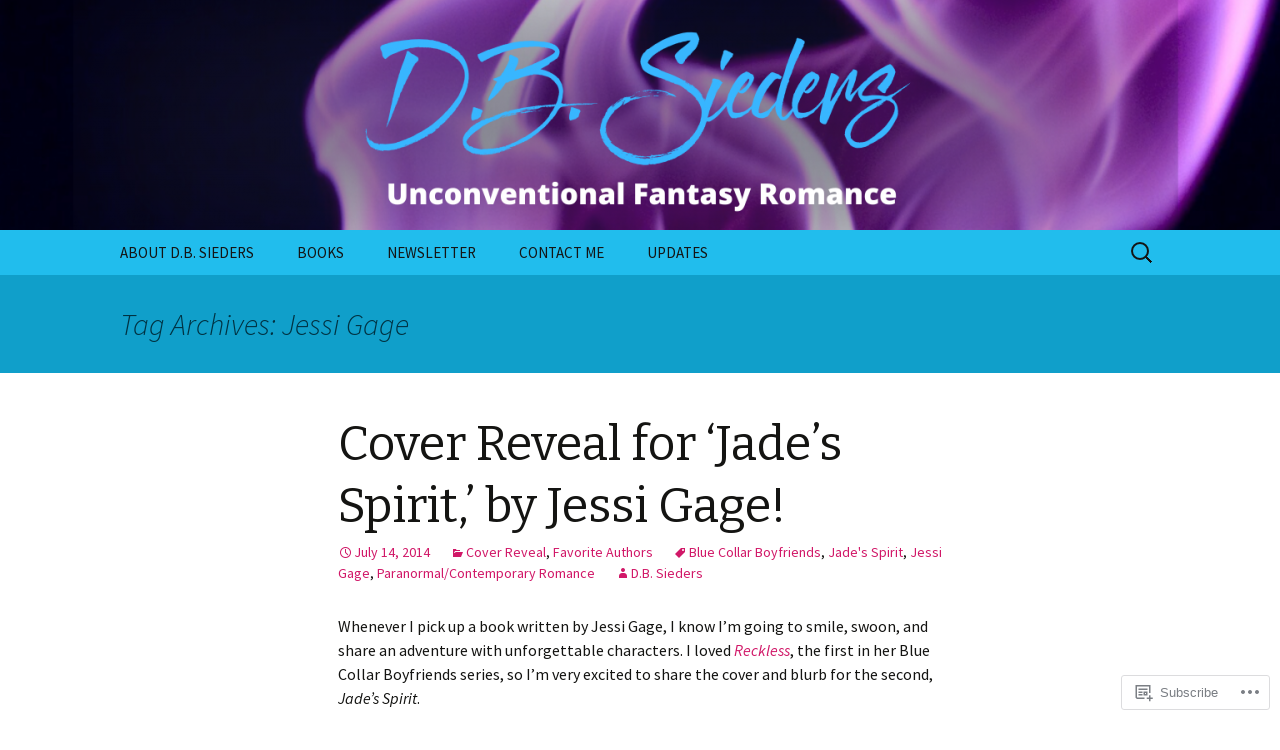

--- FILE ---
content_type: text/html; charset=UTF-8
request_url: https://dbsieders.com/tag/jessi-gage/
body_size: 28735
content:
<!DOCTYPE html>
<!--[if IE 7]>
<html class="ie ie7" lang="en">
<![endif]-->
<!--[if IE 8]>
<html class="ie ie8" lang="en">
<![endif]-->
<!--[if !(IE 7) & !(IE 8)]><!-->
<html lang="en">
<!--<![endif]-->
<head>
	<meta charset="UTF-8">
	<meta name="viewport" content="width=device-width">
	<title>Jessi Gage | Author D.B. Sieders</title>
	<link rel="profile" href="https://gmpg.org/xfn/11">
	<link rel="pingback" href="https://dbsieders.com/xmlrpc.php">
	<!--[if lt IE 9]>
	<script src="https://s0.wp.com/wp-content/themes/pub/twentythirteen/js/html5.js?m=1394055255i&amp;ver=3.7.0"></script>
	<![endif]-->
	<meta name='robots' content='max-image-preview:large' />

<!-- Async WordPress.com Remote Login -->
<script id="wpcom_remote_login_js">
var wpcom_remote_login_extra_auth = '';
function wpcom_remote_login_remove_dom_node_id( element_id ) {
	var dom_node = document.getElementById( element_id );
	if ( dom_node ) { dom_node.parentNode.removeChild( dom_node ); }
}
function wpcom_remote_login_remove_dom_node_classes( class_name ) {
	var dom_nodes = document.querySelectorAll( '.' + class_name );
	for ( var i = 0; i < dom_nodes.length; i++ ) {
		dom_nodes[ i ].parentNode.removeChild( dom_nodes[ i ] );
	}
}
function wpcom_remote_login_final_cleanup() {
	wpcom_remote_login_remove_dom_node_classes( "wpcom_remote_login_msg" );
	wpcom_remote_login_remove_dom_node_id( "wpcom_remote_login_key" );
	wpcom_remote_login_remove_dom_node_id( "wpcom_remote_login_validate" );
	wpcom_remote_login_remove_dom_node_id( "wpcom_remote_login_js" );
	wpcom_remote_login_remove_dom_node_id( "wpcom_request_access_iframe" );
	wpcom_remote_login_remove_dom_node_id( "wpcom_request_access_styles" );
}

// Watch for messages back from the remote login
window.addEventListener( "message", function( e ) {
	if ( e.origin === "https://r-login.wordpress.com" ) {
		var data = {};
		try {
			data = JSON.parse( e.data );
		} catch( e ) {
			wpcom_remote_login_final_cleanup();
			return;
		}

		if ( data.msg === 'LOGIN' ) {
			// Clean up the login check iframe
			wpcom_remote_login_remove_dom_node_id( "wpcom_remote_login_key" );

			var id_regex = new RegExp( /^[0-9]+$/ );
			var token_regex = new RegExp( /^.*|.*|.*$/ );
			if (
				token_regex.test( data.token )
				&& id_regex.test( data.wpcomid )
			) {
				// We have everything we need to ask for a login
				var script = document.createElement( "script" );
				script.setAttribute( "id", "wpcom_remote_login_validate" );
				script.src = '/remote-login.php?wpcom_remote_login=validate'
					+ '&wpcomid=' + data.wpcomid
					+ '&token=' + encodeURIComponent( data.token )
					+ '&host=' + window.location.protocol
					+ '//' + window.location.hostname
					+ '&postid=493'
					+ '&is_singular=';
				document.body.appendChild( script );
			}

			return;
		}

		// Safari ITP, not logged in, so redirect
		if ( data.msg === 'LOGIN-REDIRECT' ) {
			window.location = 'https://wordpress.com/log-in?redirect_to=' + window.location.href;
			return;
		}

		// Safari ITP, storage access failed, remove the request
		if ( data.msg === 'LOGIN-REMOVE' ) {
			var css_zap = 'html { -webkit-transition: margin-top 1s; transition: margin-top 1s; } /* 9001 */ html { margin-top: 0 !important; } * html body { margin-top: 0 !important; } @media screen and ( max-width: 782px ) { html { margin-top: 0 !important; } * html body { margin-top: 0 !important; } }';
			var style_zap = document.createElement( 'style' );
			style_zap.type = 'text/css';
			style_zap.appendChild( document.createTextNode( css_zap ) );
			document.body.appendChild( style_zap );

			var e = document.getElementById( 'wpcom_request_access_iframe' );
			e.parentNode.removeChild( e );

			document.cookie = 'wordpress_com_login_access=denied; path=/; max-age=31536000';

			return;
		}

		// Safari ITP
		if ( data.msg === 'REQUEST_ACCESS' ) {
			console.log( 'request access: safari' );

			// Check ITP iframe enable/disable knob
			if ( wpcom_remote_login_extra_auth !== 'safari_itp_iframe' ) {
				return;
			}

			// If we are in a "private window" there is no ITP.
			var private_window = false;
			try {
				var opendb = window.openDatabase( null, null, null, null );
			} catch( e ) {
				private_window = true;
			}

			if ( private_window ) {
				console.log( 'private window' );
				return;
			}

			var iframe = document.createElement( 'iframe' );
			iframe.id = 'wpcom_request_access_iframe';
			iframe.setAttribute( 'scrolling', 'no' );
			iframe.setAttribute( 'sandbox', 'allow-storage-access-by-user-activation allow-scripts allow-same-origin allow-top-navigation-by-user-activation' );
			iframe.src = 'https://r-login.wordpress.com/remote-login.php?wpcom_remote_login=request_access&origin=' + encodeURIComponent( data.origin ) + '&wpcomid=' + encodeURIComponent( data.wpcomid );

			var css = 'html { -webkit-transition: margin-top 1s; transition: margin-top 1s; } /* 9001 */ html { margin-top: 46px !important; } * html body { margin-top: 46px !important; } @media screen and ( max-width: 660px ) { html { margin-top: 71px !important; } * html body { margin-top: 71px !important; } #wpcom_request_access_iframe { display: block; height: 71px !important; } } #wpcom_request_access_iframe { border: 0px; height: 46px; position: fixed; top: 0; left: 0; width: 100%; min-width: 100%; z-index: 99999; background: #23282d; } ';

			var style = document.createElement( 'style' );
			style.type = 'text/css';
			style.id = 'wpcom_request_access_styles';
			style.appendChild( document.createTextNode( css ) );
			document.body.appendChild( style );

			document.body.appendChild( iframe );
		}

		if ( data.msg === 'DONE' ) {
			wpcom_remote_login_final_cleanup();
		}
	}
}, false );

// Inject the remote login iframe after the page has had a chance to load
// more critical resources
window.addEventListener( "DOMContentLoaded", function( e ) {
	var iframe = document.createElement( "iframe" );
	iframe.style.display = "none";
	iframe.setAttribute( "scrolling", "no" );
	iframe.setAttribute( "id", "wpcom_remote_login_key" );
	iframe.src = "https://r-login.wordpress.com/remote-login.php"
		+ "?wpcom_remote_login=key"
		+ "&origin=aHR0cHM6Ly9kYnNpZWRlcnMuY29t"
		+ "&wpcomid=42199560"
		+ "&time=" + Math.floor( Date.now() / 1000 );
	document.body.appendChild( iframe );
}, false );
</script>
<link rel='dns-prefetch' href='//s0.wp.com' />
<link rel='dns-prefetch' href='//fonts-api.wp.com' />
<link href='https://fonts.gstatic.com' crossorigin rel='preconnect' />
<link rel="alternate" type="application/rss+xml" title="Author D.B. Sieders &raquo; Feed" href="https://dbsieders.com/feed/" />
<link rel="alternate" type="application/rss+xml" title="Author D.B. Sieders &raquo; Comments Feed" href="https://dbsieders.com/comments/feed/" />
<link rel="alternate" type="application/rss+xml" title="Author D.B. Sieders &raquo; Jessi Gage Tag Feed" href="https://dbsieders.com/tag/jessi-gage/feed/" />
	<script type="text/javascript">
		/* <![CDATA[ */
		function addLoadEvent(func) {
			var oldonload = window.onload;
			if (typeof window.onload != 'function') {
				window.onload = func;
			} else {
				window.onload = function () {
					oldonload();
					func();
				}
			}
		}
		/* ]]> */
	</script>
	<style id='wp-emoji-styles-inline-css'>

	img.wp-smiley, img.emoji {
		display: inline !important;
		border: none !important;
		box-shadow: none !important;
		height: 1em !important;
		width: 1em !important;
		margin: 0 0.07em !important;
		vertical-align: -0.1em !important;
		background: none !important;
		padding: 0 !important;
	}
/*# sourceURL=wp-emoji-styles-inline-css */
</style>
<link crossorigin='anonymous' rel='stylesheet' id='all-css-2-1' href='/wp-content/plugins/gutenberg-core/v22.2.0/build/styles/block-library/style.css?m=1764855221i&cssminify=yes' type='text/css' media='all' />
<style id='wp-block-library-inline-css'>
.has-text-align-justify {
	text-align:justify;
}
.has-text-align-justify{text-align:justify;}

/*# sourceURL=wp-block-library-inline-css */
</style><style id='global-styles-inline-css'>
:root{--wp--preset--aspect-ratio--square: 1;--wp--preset--aspect-ratio--4-3: 4/3;--wp--preset--aspect-ratio--3-4: 3/4;--wp--preset--aspect-ratio--3-2: 3/2;--wp--preset--aspect-ratio--2-3: 2/3;--wp--preset--aspect-ratio--16-9: 16/9;--wp--preset--aspect-ratio--9-16: 9/16;--wp--preset--color--black: #000000;--wp--preset--color--cyan-bluish-gray: #abb8c3;--wp--preset--color--white: #fff;--wp--preset--color--pale-pink: #f78da7;--wp--preset--color--vivid-red: #cf2e2e;--wp--preset--color--luminous-vivid-orange: #ff6900;--wp--preset--color--luminous-vivid-amber: #fcb900;--wp--preset--color--light-green-cyan: #7bdcb5;--wp--preset--color--vivid-green-cyan: #00d084;--wp--preset--color--pale-cyan-blue: #8ed1fc;--wp--preset--color--vivid-cyan-blue: #0693e3;--wp--preset--color--vivid-purple: #9b51e0;--wp--preset--color--dark-gray: #141412;--wp--preset--color--red: #bc360a;--wp--preset--color--medium-orange: #db572f;--wp--preset--color--light-orange: #ea9629;--wp--preset--color--yellow: #fbca3c;--wp--preset--color--dark-brown: #220e10;--wp--preset--color--medium-brown: #722d19;--wp--preset--color--light-brown: #eadaa6;--wp--preset--color--beige: #e8e5ce;--wp--preset--color--off-white: #f7f5e7;--wp--preset--gradient--vivid-cyan-blue-to-vivid-purple: linear-gradient(135deg,rgb(6,147,227) 0%,rgb(155,81,224) 100%);--wp--preset--gradient--light-green-cyan-to-vivid-green-cyan: linear-gradient(135deg,rgb(122,220,180) 0%,rgb(0,208,130) 100%);--wp--preset--gradient--luminous-vivid-amber-to-luminous-vivid-orange: linear-gradient(135deg,rgb(252,185,0) 0%,rgb(255,105,0) 100%);--wp--preset--gradient--luminous-vivid-orange-to-vivid-red: linear-gradient(135deg,rgb(255,105,0) 0%,rgb(207,46,46) 100%);--wp--preset--gradient--very-light-gray-to-cyan-bluish-gray: linear-gradient(135deg,rgb(238,238,238) 0%,rgb(169,184,195) 100%);--wp--preset--gradient--cool-to-warm-spectrum: linear-gradient(135deg,rgb(74,234,220) 0%,rgb(151,120,209) 20%,rgb(207,42,186) 40%,rgb(238,44,130) 60%,rgb(251,105,98) 80%,rgb(254,248,76) 100%);--wp--preset--gradient--blush-light-purple: linear-gradient(135deg,rgb(255,206,236) 0%,rgb(152,150,240) 100%);--wp--preset--gradient--blush-bordeaux: linear-gradient(135deg,rgb(254,205,165) 0%,rgb(254,45,45) 50%,rgb(107,0,62) 100%);--wp--preset--gradient--luminous-dusk: linear-gradient(135deg,rgb(255,203,112) 0%,rgb(199,81,192) 50%,rgb(65,88,208) 100%);--wp--preset--gradient--pale-ocean: linear-gradient(135deg,rgb(255,245,203) 0%,rgb(182,227,212) 50%,rgb(51,167,181) 100%);--wp--preset--gradient--electric-grass: linear-gradient(135deg,rgb(202,248,128) 0%,rgb(113,206,126) 100%);--wp--preset--gradient--midnight: linear-gradient(135deg,rgb(2,3,129) 0%,rgb(40,116,252) 100%);--wp--preset--gradient--autumn-brown: linear-gradient(135deg, rgba(226,45,15,1) 0%, rgba(158,25,13,1) 100%);--wp--preset--gradient--sunset-yellow: linear-gradient(135deg, rgba(233,139,41,1) 0%, rgba(238,179,95,1) 100%);--wp--preset--gradient--light-sky: linear-gradient(135deg,rgba(228,228,228,1.0) 0%,rgba(208,225,252,1.0) 100%);--wp--preset--gradient--dark-sky: linear-gradient(135deg,rgba(0,0,0,1.0) 0%,rgba(56,61,69,1.0) 100%);--wp--preset--font-size--small: 13px;--wp--preset--font-size--medium: 20px;--wp--preset--font-size--large: 36px;--wp--preset--font-size--x-large: 42px;--wp--preset--font-family--albert-sans: 'Albert Sans', sans-serif;--wp--preset--font-family--alegreya: Alegreya, serif;--wp--preset--font-family--arvo: Arvo, serif;--wp--preset--font-family--bodoni-moda: 'Bodoni Moda', serif;--wp--preset--font-family--bricolage-grotesque: 'Bricolage Grotesque', sans-serif;--wp--preset--font-family--cabin: Cabin, sans-serif;--wp--preset--font-family--chivo: Chivo, sans-serif;--wp--preset--font-family--commissioner: Commissioner, sans-serif;--wp--preset--font-family--cormorant: Cormorant, serif;--wp--preset--font-family--courier-prime: 'Courier Prime', monospace;--wp--preset--font-family--crimson-pro: 'Crimson Pro', serif;--wp--preset--font-family--dm-mono: 'DM Mono', monospace;--wp--preset--font-family--dm-sans: 'DM Sans', sans-serif;--wp--preset--font-family--dm-serif-display: 'DM Serif Display', serif;--wp--preset--font-family--domine: Domine, serif;--wp--preset--font-family--eb-garamond: 'EB Garamond', serif;--wp--preset--font-family--epilogue: Epilogue, sans-serif;--wp--preset--font-family--fahkwang: Fahkwang, sans-serif;--wp--preset--font-family--figtree: Figtree, sans-serif;--wp--preset--font-family--fira-sans: 'Fira Sans', sans-serif;--wp--preset--font-family--fjalla-one: 'Fjalla One', sans-serif;--wp--preset--font-family--fraunces: Fraunces, serif;--wp--preset--font-family--gabarito: Gabarito, system-ui;--wp--preset--font-family--ibm-plex-mono: 'IBM Plex Mono', monospace;--wp--preset--font-family--ibm-plex-sans: 'IBM Plex Sans', sans-serif;--wp--preset--font-family--ibarra-real-nova: 'Ibarra Real Nova', serif;--wp--preset--font-family--instrument-serif: 'Instrument Serif', serif;--wp--preset--font-family--inter: Inter, sans-serif;--wp--preset--font-family--josefin-sans: 'Josefin Sans', sans-serif;--wp--preset--font-family--jost: Jost, sans-serif;--wp--preset--font-family--libre-baskerville: 'Libre Baskerville', serif;--wp--preset--font-family--libre-franklin: 'Libre Franklin', sans-serif;--wp--preset--font-family--literata: Literata, serif;--wp--preset--font-family--lora: Lora, serif;--wp--preset--font-family--merriweather: Merriweather, serif;--wp--preset--font-family--montserrat: Montserrat, sans-serif;--wp--preset--font-family--newsreader: Newsreader, serif;--wp--preset--font-family--noto-sans-mono: 'Noto Sans Mono', sans-serif;--wp--preset--font-family--nunito: Nunito, sans-serif;--wp--preset--font-family--open-sans: 'Open Sans', sans-serif;--wp--preset--font-family--overpass: Overpass, sans-serif;--wp--preset--font-family--pt-serif: 'PT Serif', serif;--wp--preset--font-family--petrona: Petrona, serif;--wp--preset--font-family--piazzolla: Piazzolla, serif;--wp--preset--font-family--playfair-display: 'Playfair Display', serif;--wp--preset--font-family--plus-jakarta-sans: 'Plus Jakarta Sans', sans-serif;--wp--preset--font-family--poppins: Poppins, sans-serif;--wp--preset--font-family--raleway: Raleway, sans-serif;--wp--preset--font-family--roboto: Roboto, sans-serif;--wp--preset--font-family--roboto-slab: 'Roboto Slab', serif;--wp--preset--font-family--rubik: Rubik, sans-serif;--wp--preset--font-family--rufina: Rufina, serif;--wp--preset--font-family--sora: Sora, sans-serif;--wp--preset--font-family--source-sans-3: 'Source Sans 3', sans-serif;--wp--preset--font-family--source-serif-4: 'Source Serif 4', serif;--wp--preset--font-family--space-mono: 'Space Mono', monospace;--wp--preset--font-family--syne: Syne, sans-serif;--wp--preset--font-family--texturina: Texturina, serif;--wp--preset--font-family--urbanist: Urbanist, sans-serif;--wp--preset--font-family--work-sans: 'Work Sans', sans-serif;--wp--preset--spacing--20: 0.44rem;--wp--preset--spacing--30: 0.67rem;--wp--preset--spacing--40: 1rem;--wp--preset--spacing--50: 1.5rem;--wp--preset--spacing--60: 2.25rem;--wp--preset--spacing--70: 3.38rem;--wp--preset--spacing--80: 5.06rem;--wp--preset--shadow--natural: 6px 6px 9px rgba(0, 0, 0, 0.2);--wp--preset--shadow--deep: 12px 12px 50px rgba(0, 0, 0, 0.4);--wp--preset--shadow--sharp: 6px 6px 0px rgba(0, 0, 0, 0.2);--wp--preset--shadow--outlined: 6px 6px 0px -3px rgb(255, 255, 255), 6px 6px rgb(0, 0, 0);--wp--preset--shadow--crisp: 6px 6px 0px rgb(0, 0, 0);}:where(.is-layout-flex){gap: 0.5em;}:where(.is-layout-grid){gap: 0.5em;}body .is-layout-flex{display: flex;}.is-layout-flex{flex-wrap: wrap;align-items: center;}.is-layout-flex > :is(*, div){margin: 0;}body .is-layout-grid{display: grid;}.is-layout-grid > :is(*, div){margin: 0;}:where(.wp-block-columns.is-layout-flex){gap: 2em;}:where(.wp-block-columns.is-layout-grid){gap: 2em;}:where(.wp-block-post-template.is-layout-flex){gap: 1.25em;}:where(.wp-block-post-template.is-layout-grid){gap: 1.25em;}.has-black-color{color: var(--wp--preset--color--black) !important;}.has-cyan-bluish-gray-color{color: var(--wp--preset--color--cyan-bluish-gray) !important;}.has-white-color{color: var(--wp--preset--color--white) !important;}.has-pale-pink-color{color: var(--wp--preset--color--pale-pink) !important;}.has-vivid-red-color{color: var(--wp--preset--color--vivid-red) !important;}.has-luminous-vivid-orange-color{color: var(--wp--preset--color--luminous-vivid-orange) !important;}.has-luminous-vivid-amber-color{color: var(--wp--preset--color--luminous-vivid-amber) !important;}.has-light-green-cyan-color{color: var(--wp--preset--color--light-green-cyan) !important;}.has-vivid-green-cyan-color{color: var(--wp--preset--color--vivid-green-cyan) !important;}.has-pale-cyan-blue-color{color: var(--wp--preset--color--pale-cyan-blue) !important;}.has-vivid-cyan-blue-color{color: var(--wp--preset--color--vivid-cyan-blue) !important;}.has-vivid-purple-color{color: var(--wp--preset--color--vivid-purple) !important;}.has-black-background-color{background-color: var(--wp--preset--color--black) !important;}.has-cyan-bluish-gray-background-color{background-color: var(--wp--preset--color--cyan-bluish-gray) !important;}.has-white-background-color{background-color: var(--wp--preset--color--white) !important;}.has-pale-pink-background-color{background-color: var(--wp--preset--color--pale-pink) !important;}.has-vivid-red-background-color{background-color: var(--wp--preset--color--vivid-red) !important;}.has-luminous-vivid-orange-background-color{background-color: var(--wp--preset--color--luminous-vivid-orange) !important;}.has-luminous-vivid-amber-background-color{background-color: var(--wp--preset--color--luminous-vivid-amber) !important;}.has-light-green-cyan-background-color{background-color: var(--wp--preset--color--light-green-cyan) !important;}.has-vivid-green-cyan-background-color{background-color: var(--wp--preset--color--vivid-green-cyan) !important;}.has-pale-cyan-blue-background-color{background-color: var(--wp--preset--color--pale-cyan-blue) !important;}.has-vivid-cyan-blue-background-color{background-color: var(--wp--preset--color--vivid-cyan-blue) !important;}.has-vivid-purple-background-color{background-color: var(--wp--preset--color--vivid-purple) !important;}.has-black-border-color{border-color: var(--wp--preset--color--black) !important;}.has-cyan-bluish-gray-border-color{border-color: var(--wp--preset--color--cyan-bluish-gray) !important;}.has-white-border-color{border-color: var(--wp--preset--color--white) !important;}.has-pale-pink-border-color{border-color: var(--wp--preset--color--pale-pink) !important;}.has-vivid-red-border-color{border-color: var(--wp--preset--color--vivid-red) !important;}.has-luminous-vivid-orange-border-color{border-color: var(--wp--preset--color--luminous-vivid-orange) !important;}.has-luminous-vivid-amber-border-color{border-color: var(--wp--preset--color--luminous-vivid-amber) !important;}.has-light-green-cyan-border-color{border-color: var(--wp--preset--color--light-green-cyan) !important;}.has-vivid-green-cyan-border-color{border-color: var(--wp--preset--color--vivid-green-cyan) !important;}.has-pale-cyan-blue-border-color{border-color: var(--wp--preset--color--pale-cyan-blue) !important;}.has-vivid-cyan-blue-border-color{border-color: var(--wp--preset--color--vivid-cyan-blue) !important;}.has-vivid-purple-border-color{border-color: var(--wp--preset--color--vivid-purple) !important;}.has-vivid-cyan-blue-to-vivid-purple-gradient-background{background: var(--wp--preset--gradient--vivid-cyan-blue-to-vivid-purple) !important;}.has-light-green-cyan-to-vivid-green-cyan-gradient-background{background: var(--wp--preset--gradient--light-green-cyan-to-vivid-green-cyan) !important;}.has-luminous-vivid-amber-to-luminous-vivid-orange-gradient-background{background: var(--wp--preset--gradient--luminous-vivid-amber-to-luminous-vivid-orange) !important;}.has-luminous-vivid-orange-to-vivid-red-gradient-background{background: var(--wp--preset--gradient--luminous-vivid-orange-to-vivid-red) !important;}.has-very-light-gray-to-cyan-bluish-gray-gradient-background{background: var(--wp--preset--gradient--very-light-gray-to-cyan-bluish-gray) !important;}.has-cool-to-warm-spectrum-gradient-background{background: var(--wp--preset--gradient--cool-to-warm-spectrum) !important;}.has-blush-light-purple-gradient-background{background: var(--wp--preset--gradient--blush-light-purple) !important;}.has-blush-bordeaux-gradient-background{background: var(--wp--preset--gradient--blush-bordeaux) !important;}.has-luminous-dusk-gradient-background{background: var(--wp--preset--gradient--luminous-dusk) !important;}.has-pale-ocean-gradient-background{background: var(--wp--preset--gradient--pale-ocean) !important;}.has-electric-grass-gradient-background{background: var(--wp--preset--gradient--electric-grass) !important;}.has-midnight-gradient-background{background: var(--wp--preset--gradient--midnight) !important;}.has-small-font-size{font-size: var(--wp--preset--font-size--small) !important;}.has-medium-font-size{font-size: var(--wp--preset--font-size--medium) !important;}.has-large-font-size{font-size: var(--wp--preset--font-size--large) !important;}.has-x-large-font-size{font-size: var(--wp--preset--font-size--x-large) !important;}.has-albert-sans-font-family{font-family: var(--wp--preset--font-family--albert-sans) !important;}.has-alegreya-font-family{font-family: var(--wp--preset--font-family--alegreya) !important;}.has-arvo-font-family{font-family: var(--wp--preset--font-family--arvo) !important;}.has-bodoni-moda-font-family{font-family: var(--wp--preset--font-family--bodoni-moda) !important;}.has-bricolage-grotesque-font-family{font-family: var(--wp--preset--font-family--bricolage-grotesque) !important;}.has-cabin-font-family{font-family: var(--wp--preset--font-family--cabin) !important;}.has-chivo-font-family{font-family: var(--wp--preset--font-family--chivo) !important;}.has-commissioner-font-family{font-family: var(--wp--preset--font-family--commissioner) !important;}.has-cormorant-font-family{font-family: var(--wp--preset--font-family--cormorant) !important;}.has-courier-prime-font-family{font-family: var(--wp--preset--font-family--courier-prime) !important;}.has-crimson-pro-font-family{font-family: var(--wp--preset--font-family--crimson-pro) !important;}.has-dm-mono-font-family{font-family: var(--wp--preset--font-family--dm-mono) !important;}.has-dm-sans-font-family{font-family: var(--wp--preset--font-family--dm-sans) !important;}.has-dm-serif-display-font-family{font-family: var(--wp--preset--font-family--dm-serif-display) !important;}.has-domine-font-family{font-family: var(--wp--preset--font-family--domine) !important;}.has-eb-garamond-font-family{font-family: var(--wp--preset--font-family--eb-garamond) !important;}.has-epilogue-font-family{font-family: var(--wp--preset--font-family--epilogue) !important;}.has-fahkwang-font-family{font-family: var(--wp--preset--font-family--fahkwang) !important;}.has-figtree-font-family{font-family: var(--wp--preset--font-family--figtree) !important;}.has-fira-sans-font-family{font-family: var(--wp--preset--font-family--fira-sans) !important;}.has-fjalla-one-font-family{font-family: var(--wp--preset--font-family--fjalla-one) !important;}.has-fraunces-font-family{font-family: var(--wp--preset--font-family--fraunces) !important;}.has-gabarito-font-family{font-family: var(--wp--preset--font-family--gabarito) !important;}.has-ibm-plex-mono-font-family{font-family: var(--wp--preset--font-family--ibm-plex-mono) !important;}.has-ibm-plex-sans-font-family{font-family: var(--wp--preset--font-family--ibm-plex-sans) !important;}.has-ibarra-real-nova-font-family{font-family: var(--wp--preset--font-family--ibarra-real-nova) !important;}.has-instrument-serif-font-family{font-family: var(--wp--preset--font-family--instrument-serif) !important;}.has-inter-font-family{font-family: var(--wp--preset--font-family--inter) !important;}.has-josefin-sans-font-family{font-family: var(--wp--preset--font-family--josefin-sans) !important;}.has-jost-font-family{font-family: var(--wp--preset--font-family--jost) !important;}.has-libre-baskerville-font-family{font-family: var(--wp--preset--font-family--libre-baskerville) !important;}.has-libre-franklin-font-family{font-family: var(--wp--preset--font-family--libre-franklin) !important;}.has-literata-font-family{font-family: var(--wp--preset--font-family--literata) !important;}.has-lora-font-family{font-family: var(--wp--preset--font-family--lora) !important;}.has-merriweather-font-family{font-family: var(--wp--preset--font-family--merriweather) !important;}.has-montserrat-font-family{font-family: var(--wp--preset--font-family--montserrat) !important;}.has-newsreader-font-family{font-family: var(--wp--preset--font-family--newsreader) !important;}.has-noto-sans-mono-font-family{font-family: var(--wp--preset--font-family--noto-sans-mono) !important;}.has-nunito-font-family{font-family: var(--wp--preset--font-family--nunito) !important;}.has-open-sans-font-family{font-family: var(--wp--preset--font-family--open-sans) !important;}.has-overpass-font-family{font-family: var(--wp--preset--font-family--overpass) !important;}.has-pt-serif-font-family{font-family: var(--wp--preset--font-family--pt-serif) !important;}.has-petrona-font-family{font-family: var(--wp--preset--font-family--petrona) !important;}.has-piazzolla-font-family{font-family: var(--wp--preset--font-family--piazzolla) !important;}.has-playfair-display-font-family{font-family: var(--wp--preset--font-family--playfair-display) !important;}.has-plus-jakarta-sans-font-family{font-family: var(--wp--preset--font-family--plus-jakarta-sans) !important;}.has-poppins-font-family{font-family: var(--wp--preset--font-family--poppins) !important;}.has-raleway-font-family{font-family: var(--wp--preset--font-family--raleway) !important;}.has-roboto-font-family{font-family: var(--wp--preset--font-family--roboto) !important;}.has-roboto-slab-font-family{font-family: var(--wp--preset--font-family--roboto-slab) !important;}.has-rubik-font-family{font-family: var(--wp--preset--font-family--rubik) !important;}.has-rufina-font-family{font-family: var(--wp--preset--font-family--rufina) !important;}.has-sora-font-family{font-family: var(--wp--preset--font-family--sora) !important;}.has-source-sans-3-font-family{font-family: var(--wp--preset--font-family--source-sans-3) !important;}.has-source-serif-4-font-family{font-family: var(--wp--preset--font-family--source-serif-4) !important;}.has-space-mono-font-family{font-family: var(--wp--preset--font-family--space-mono) !important;}.has-syne-font-family{font-family: var(--wp--preset--font-family--syne) !important;}.has-texturina-font-family{font-family: var(--wp--preset--font-family--texturina) !important;}.has-urbanist-font-family{font-family: var(--wp--preset--font-family--urbanist) !important;}.has-work-sans-font-family{font-family: var(--wp--preset--font-family--work-sans) !important;}
/*# sourceURL=global-styles-inline-css */
</style>

<style id='classic-theme-styles-inline-css'>
/*! This file is auto-generated */
.wp-block-button__link{color:#fff;background-color:#32373c;border-radius:9999px;box-shadow:none;text-decoration:none;padding:calc(.667em + 2px) calc(1.333em + 2px);font-size:1.125em}.wp-block-file__button{background:#32373c;color:#fff;text-decoration:none}
/*# sourceURL=/wp-includes/css/classic-themes.min.css */
</style>
<link crossorigin='anonymous' rel='stylesheet' id='all-css-4-1' href='/_static/??-eJx9jEEOAiEQBD/kQECjeDC+ZWEnijIwYWA3/l72op689KFTVXplCCU3zE1z6reYRYfiUwlP0VYZpwxIJE4IFRd10HOU9iFA2iuhCiI7/ROiDt9WxfETT20jCOc4YUIa2D9t5eGA91xRBMZS7ATtPkTZvCtdzNEZt7f2fHq8Afl7R7w=&cssminify=yes' type='text/css' media='all' />
<link rel='stylesheet' id='twentythirteen-fonts-css' href='https://fonts-api.wp.com/css?family=Source+Sans+Pro%3A300%2C400%2C700%2C300italic%2C400italic%2C700italic%7CBitter%3A400%2C700&#038;subset=latin%2Clatin-ext&#038;display=fallback' media='all' />
<link crossorigin='anonymous' rel='stylesheet' id='all-css-6-1' href='/_static/??-eJyVjcEKg0AQQ3+oNtjWiofip5Q6DLq6Oy7OLOLfdykePHjpLQkvCdZY0CzGYgipiD71ThQjW/zQtHtoErydEHoWXlwu6Lm8kuoFh00bOLAipg625mCzwS3GnDdt8/wHn0l0fqbpd9KGV1lX91vdPB/V+AWeBkqf&cssminify=yes' type='text/css' media='all' />
<link crossorigin='anonymous' rel='stylesheet' id='all-css-8-1' href='/_static/??-eJx9y0EOwjAMRNELYQyCUrFAnKWNTBrk2FHiKOrtG9gAG3bzR3rYEjgVIzG0hSIVTHVGa/1YbQnZiARdKVhsZYKWnMZ97x1+yVghcfVBCmaaWX2f/q0++Q95UmB1kwWVn4AHTyG/6D3ejsPhehnG03l8bjedRB4=&cssminify=yes' type='text/css' media='all' />
<style id='jetpack-global-styles-frontend-style-inline-css'>
:root { --font-headings: unset; --font-base: unset; --font-headings-default: -apple-system,BlinkMacSystemFont,"Segoe UI",Roboto,Oxygen-Sans,Ubuntu,Cantarell,"Helvetica Neue",sans-serif; --font-base-default: -apple-system,BlinkMacSystemFont,"Segoe UI",Roboto,Oxygen-Sans,Ubuntu,Cantarell,"Helvetica Neue",sans-serif;}
/*# sourceURL=jetpack-global-styles-frontend-style-inline-css */
</style>
<link crossorigin='anonymous' rel='stylesheet' id='all-css-10-1' href='/wp-content/themes/h4/global.css?m=1420737423i&cssminify=yes' type='text/css' media='all' />
<script id="wpcom-actionbar-placeholder-js-extra">
var actionbardata = {"siteID":"42199560","postID":"0","siteURL":"https://dbsieders.com","xhrURL":"https://dbsieders.com/wp-admin/admin-ajax.php","nonce":"bdae942ed4","isLoggedIn":"","statusMessage":"","subsEmailDefault":"instantly","proxyScriptUrl":"https://s0.wp.com/wp-content/js/wpcom-proxy-request.js?m=1513050504i&amp;ver=20211021","i18n":{"followedText":"New posts from this site will now appear in your \u003Ca href=\"https://wordpress.com/reader\"\u003EReader\u003C/a\u003E","foldBar":"Collapse this bar","unfoldBar":"Expand this bar","shortLinkCopied":"Shortlink copied to clipboard."}};
//# sourceURL=wpcom-actionbar-placeholder-js-extra
</script>
<script id="jetpack-mu-wpcom-settings-js-before">
var JETPACK_MU_WPCOM_SETTINGS = {"assetsUrl":"https://s0.wp.com/wp-content/mu-plugins/jetpack-mu-wpcom-plugin/sun/jetpack_vendor/automattic/jetpack-mu-wpcom/src/build/"};
//# sourceURL=jetpack-mu-wpcom-settings-js-before
</script>
<script crossorigin='anonymous' type='text/javascript'  src='/_static/??-eJzTLy/QTc7PK0nNK9HPKtYvyinRLSjKr6jUyyrW0QfKZeYl55SmpBaDJLMKS1OLKqGUXm5mHkFFurmZ6UWJJalQxfa5tobmRgamxgZmFpZZACbyLJI='></script>
<script id="rlt-proxy-js-after">
	rltInitialize( {"token":null,"iframeOrigins":["https:\/\/widgets.wp.com"]} );
//# sourceURL=rlt-proxy-js-after
</script>
<link rel="EditURI" type="application/rsd+xml" title="RSD" href="https://dbsieders.wordpress.com/xmlrpc.php?rsd" />
<meta name="generator" content="WordPress.com" />

<!-- Jetpack Open Graph Tags -->
<meta property="og:type" content="website" />
<meta property="og:title" content="Jessi Gage &#8211; Author D.B. Sieders" />
<meta property="og:url" content="https://dbsieders.com/tag/jessi-gage/" />
<meta property="og:site_name" content="Author D.B. Sieders" />
<meta property="og:image" content="https://secure.gravatar.com/blavatar/4fb66630adb36d0b197769f30e1ed156a3f5cc3d6f4a41201fe4220f5e85079d?s=200&#038;ts=1768146227" />
<meta property="og:image:width" content="200" />
<meta property="og:image:height" content="200" />
<meta property="og:image:alt" content="" />
<meta property="og:locale" content="en_US" />
<meta name="twitter:creator" content="@DBSieders" />
<meta name="twitter:site" content="@DBSieders" />

<!-- End Jetpack Open Graph Tags -->
<link rel="shortcut icon" type="image/x-icon" href="https://secure.gravatar.com/blavatar/4fb66630adb36d0b197769f30e1ed156a3f5cc3d6f4a41201fe4220f5e85079d?s=32" sizes="16x16" />
<link rel="icon" type="image/x-icon" href="https://secure.gravatar.com/blavatar/4fb66630adb36d0b197769f30e1ed156a3f5cc3d6f4a41201fe4220f5e85079d?s=32" sizes="16x16" />
<link rel="apple-touch-icon" href="https://secure.gravatar.com/blavatar/4fb66630adb36d0b197769f30e1ed156a3f5cc3d6f4a41201fe4220f5e85079d?s=114" />
<link rel='openid.server' href='https://dbsieders.com/?openidserver=1' />
<link rel='openid.delegate' href='https://dbsieders.com/' />
<link rel="search" type="application/opensearchdescription+xml" href="https://dbsieders.com/osd.xml" title="Author D.B. Sieders" />
<link rel="search" type="application/opensearchdescription+xml" href="https://s1.wp.com/opensearch.xml" title="WordPress.com" />
		<style type="text/css">
			.recentcomments a {
				display: inline !important;
				padding: 0 !important;
				margin: 0 !important;
			}

			table.recentcommentsavatartop img.avatar, table.recentcommentsavatarend img.avatar {
				border: 0px;
				margin: 0;
			}

			table.recentcommentsavatartop a, table.recentcommentsavatarend a {
				border: 0px !important;
				background-color: transparent !important;
			}

			td.recentcommentsavatarend, td.recentcommentsavatartop {
				padding: 0px 0px 1px 0px;
				margin: 0px;
			}

			td.recentcommentstextend {
				border: none !important;
				padding: 0px 0px 2px 10px;
			}

			.rtl td.recentcommentstextend {
				padding: 0px 10px 2px 0px;
			}

			td.recentcommentstexttop {
				border: none;
				padding: 0px 0px 0px 10px;
			}

			.rtl td.recentcommentstexttop {
				padding: 0px 10px 0px 0px;
			}
		</style>
		<meta name="description" content="Posts about Jessi Gage written by D.B. Sieders" />
	<style type="text/css" id="twentythirteen-header-css">
		.site-header {
		background: url(https://dbsieders.com/wp-content/uploads/2020/04/cropped-purple-welcome-google-classroom-header-8-7.png) no-repeat scroll top;
		background-size: 1600px auto;
	}
	@media (max-width: 767px) {
		.site-header {
			background-size: 768px auto;
		}
	}
	@media (max-width: 359px) {
		.site-header {
			background-size: 360px auto;
		}
	}
			.site-title,
	.site-description {
		position: absolute;
		clip: rect(1px 1px 1px 1px); /* IE7 */
		clip: rect(1px, 1px, 1px, 1px);
	}
			</style>
	<style type="text/css" id="custom-colors-css">	.navbar-fixed .navbar {
		box-shadow: 0 2px 2px rgba(0,0,0, 0.1);
	}
	.blog .format-link:first-of-type, .single .format-link:first-of-type {
		box-shadow: inset 0px 2px 2px rgba(0,0,0, 0.1);
	}
.nav-menu li a, .menu-toggle { color: #141414;}
.navbar-fixed #masthead .site-title, .nav-menu li a, .menu-toggle, .site-header .searchform div:before { color: #141414;}
.nav-menu .current_page_item > a, .nav-menu .current_page_ancestor > a, .nav-menu .current-menu-item > a, .nav-menu .current-menu-ancestor > a { color: #141414;}
.menu-toggle:hover, .menu-toggle:focus { color: #000000;}
.format-gallery .entry-title, .format-gallery .entry-title a, .format-gallery a { color: #FFFFFF;}
.format-chat .entry-title, .format-chat .entry-title a, .format-chat a { color: #000000;}
.format-link .entry-content, .format-aside .entry-content { color: #000000;}
.format-chat .entry-content { color: #000000;}
.format-status .entry-content { color: #000000;}
.paging-navigation .meta-nav { color: #FFFFFF;}
.nav-menu .children .current_page_item > a, .nav-menu .sub-menu .current-menu-item > a,.nav-menu .sub-menu .current_page_item > a, .nav-menu .children .current-menu-item > a { color: #FFFFFF;}
.format-link, .format-aside, .paging-navigation { background-color: #21bded;}
.format-link .entry-title, .format-link .entry-title a, .format-link .entry-content a, .format-link .entry-meta a { color: #003E51;}
.format-link .entry-title a:hover, .format-link .entry-content a:hover, .format-link .entry-meta a:hover { color: #08556C;}
.format-chat { background-color: #0E8CB3;}
.format-chat .entry-meta a, .format-chat .entry-content a { color: #016482;}
.format-chat .entry-content a:hover, .format-chat .entry-meta a:hover { color: #0780A5;}
.site-header a { color: #000000;}
.site-footer { background-color: #109FCA;}
.site-footer { color: #0780A5;}
.site-footer .widget, .site-footer .widget-title, .site-footer .widget-title a, .site-footer .wp-caption-text { color: #0780A5;}
.site-footer a { color: #003242;}
.navbar { background-color: #21bded;}
.nav-menu li a:hover, ul.nav-menu ul a:hover, .nav-menu ul ul a:hover { background-color: #010B0E;}
.archive-header, .page-header, .error404 .page-wrapper, .highlander-enabled #respond, .no-comments, .infinite-loader, #infinite-handle { background-color: #109FCA;}
.archive-header, .page-header, .error404 .page-wrapper, .highlander-enabled #respond, .no-comments, .infinite-loader { color: #003242;}
.navigation a:hover { color: #003E51;}
.paging-navigation a:hover .meta-nav { background-color: #003E51;}
.paging-navigation .meta-nav { color: #21bded;}
.format-gallery { background-color: #753f54;}
.format-gallery .entry-meta a, .format-gallery .entry-content a, .format-gallery span.tags-links { color: #CFAFB9;}
.format-gallery .entry-content a:hover, .format-gallery .entry-meta a:hover { color: #C392A5;}
.format-quote, .site-footer .sidebar-container { background-color: #c034a0;}
.format-quote a, .format-quote .entry-meta a { color: #E8BEDD;}
.format-quote .entry-content { color: #FFFFFF;}
.format-quote .entry-content a:hover, .format-quote .entry-meta a:hover { color: #DC8DC9;}
#secondary { color: #FFFFFF;}
.format-video, .format-audio { background-color: #e62a7d;}
.format-video .entry-content a, .format-video .entry-meta a, .format-audio .entry-content a, .format-audio .entry-meta a { color: #000000;}
.format-video .entry-content a:hover, .format-video .entry-meta a:hover, .format-audio .entry-content a:hover, .format-audio .entry-meta a:hover { color: #000000;}
.entry-content a, .comment-content a, #secondary a, .entry-meta a, .format-standard .entry-title a:hover, .format-image .entry-title a:hover, .attachment .entry-meta a, .attachment .entry-meta .edit-link:before, .attachment .full-size-link:before, .error404 .page-title:before, .archive-title a, .comment-author .fn, .comment-reply-link, comment-reply-login, .comment-author .url, .pingback .url, .trackback .url, .ping-meta a, .widget a { color: #D11868;}
.entry-content .page-links a { background-color: #D11868;}
.entry-content .page-links a { border-color: #e62a7d;}
.entry-content .page-links a { color: #000000;}
.entry-content .page-links a:hover { background-color: #000000;}
.entry-content a:hover, .comment-content a:hover, .entry-meta a:hover, .archive-title a:hover, .comment-reply-link:hover, comment-reply-login:hover, .comment-author .url:hover, .comment-meta a:hover, .ping-meta a:hover, .pingback .url:hover, .trackback .url:hover,.widget a:hover { color: #C41762;}
.format-status { background-color: #e37487;}
.format-status .entry-content a { color: #32050E;}
.format-status .entry-meta a { color: #4F0C18;}
.navigation a { color: #731625;}
.paging-navigation .meta-nav { background-color: #731625;}
</style>
<link crossorigin='anonymous' rel='stylesheet' id='all-css-2-3' href='/_static/??-eJyNjM0KgzAQBl9I/ag/lR6KjyK6LhJNNsHN4uuXQuvZ4wzD4EwlRcksGcHK5G11otg4p4n2H0NNMDohzD7SrtDTJT4qUi1wexDiYp4VNB3RlP3V/MX3N4T3o++aun892277AK5vOq4=&cssminify=yes' type='text/css' media='all' />
</head>

<body class="archive tag tag-jessi-gage tag-72306966 wp-embed-responsive wp-theme-pubtwentythirteen customizer-styles-applied jetpack-reblog-enabled custom-colors">
		<div id="page" class="hfeed site">
		<header id="masthead" class="site-header">
			<a class="home-link" href="https://dbsieders.com/" title="Author D.B. Sieders" rel="home">
				<h1 class="site-title">Author D.B. Sieders</h1>
				<h2 class="site-description">Unconventional Fantasy Romance</h2>
			</a>

			<div id="navbar" class="navbar">
				<nav id="site-navigation" class="navigation main-navigation">
					<button class="menu-toggle">Menu</button>
					<a class="screen-reader-text skip-link" href="#content" title="Skip to content">Skip to content</a>
					<div class="menu-header-menu-container"><ul id="primary-menu" class="nav-menu"><li id="menu-item-636" class="menu-item menu-item-type-post_type menu-item-object-page menu-item-636"><a href="https://dbsieders.com/about-d-b-sieders/">ABOUT D.B. SIEDERS</a></li>
<li id="menu-item-1691" class="menu-item menu-item-type-post_type menu-item-object-page menu-item-has-children menu-item-1691"><a href="https://dbsieders.com/books/">BOOKS</a>
<ul class="sub-menu">
	<li id="menu-item-4083" class="menu-item menu-item-type-post_type menu-item-object-page menu-item-4083"><a href="https://dbsieders.com/books/jinx-mcgee-series/">JINX McGEE SERIES</a></li>
	<li id="menu-item-1321" class="menu-item menu-item-type-post_type menu-item-object-page menu-item-1321"><a href="https://dbsieders.com/books/dragons/">DRAGONS OF TARAKONA</a></li>
	<li id="menu-item-1399" class="menu-item menu-item-type-post_type menu-item-object-page menu-item-1399"><a href="https://dbsieders.com/books/soul-broker-series/">SOUL BROKER SERIES</a></li>
	<li id="menu-item-1395" class="menu-item menu-item-type-post_type menu-item-object-page menu-item-1395"><a href="https://dbsieders.com/books/southern-elemental-guardians/">Southern Elemental Guardians</a></li>
	<li id="menu-item-4084" class="menu-item menu-item-type-post_type menu-item-object-page menu-item-4084"><a href="https://dbsieders.com/books/making-waves/">SHORTS AND ANTHOLOGIES</a></li>
</ul>
</li>
<li id="menu-item-2287" class="menu-item menu-item-type-custom menu-item-object-custom menu-item-2287"><a href="http://eepurl.com/gHJHlP">NEWSLETTER</a></li>
<li id="menu-item-649" class="menu-item menu-item-type-post_type menu-item-object-page menu-item-649"><a href="https://dbsieders.com/contact-me/">CONTACT ME</a></li>
<li id="menu-item-2304" class="menu-item menu-item-type-post_type menu-item-object-page current_page_parent menu-item-2304"><a href="https://dbsieders.com/blog/">UPDATES</a></li>
</ul></div>					<form role="search" method="get" class="search-form" action="https://dbsieders.com/">
				<label>
					<span class="screen-reader-text">Search for:</span>
					<input type="search" class="search-field" placeholder="Search &hellip;" value="" name="s" />
				</label>
				<input type="submit" class="search-submit" value="Search" />
			</form>				</nav><!-- #site-navigation -->
			</div><!-- #navbar -->
		</header><!-- #masthead -->

		<div id="main" class="site-main">

	<div id="primary" class="content-area">
		<div id="content" class="site-content" role="main">

					<header class="archive-header">
				<h1 class="archive-title">
				Tag Archives: Jessi Gage				</h1>

							</header><!-- .archive-header -->

							
<article id="post-493" class="post-493 post type-post status-publish format-standard hentry category-cover-reveal category-favorite-authors tag-blue-collar-boyfriends tag-jades-spirit tag-jessi-gage tag-paranormalcontemporary-romance">
	<header class="entry-header">
		
				<h1 class="entry-title">
			<a href="https://dbsieders.com/2014/07/14/cover-reveal-for-jades-spirit-by-jessi-gage/" rel="bookmark">Cover Reveal for &#8216;Jade&#8217;s Spirit,&#8217; by Jessi&nbsp;Gage!</a>
		</h1>
		
		<div class="entry-meta">
			<span class="date"><a href="https://dbsieders.com/2014/07/14/cover-reveal-for-jades-spirit-by-jessi-gage/" title="Permalink to Cover Reveal for &#8216;Jade&#8217;s Spirit,&#8217; by Jessi&nbsp;Gage!" rel="bookmark"><time class="entry-date" datetime="2014-07-14T14:31:08-05:00">July 14, 2014</time></a></span><span class="categories-links"><a href="https://dbsieders.com/category/cover-reveal/" rel="category tag">Cover Reveal</a>, <a href="https://dbsieders.com/category/favorite-authors/" rel="category tag">Favorite Authors</a></span><span class="tags-links"><a href="https://dbsieders.com/tag/blue-collar-boyfriends/" rel="tag">Blue Collar Boyfriends</a>, <a href="https://dbsieders.com/tag/jades-spirit/" rel="tag">Jade's Spirit</a>, <a href="https://dbsieders.com/tag/jessi-gage/" rel="tag">Jessi Gage</a>, <a href="https://dbsieders.com/tag/paranormalcontemporary-romance/" rel="tag">Paranormal/Contemporary Romance</a></span><span class="author vcard"><a class="url fn n" href="https://dbsieders.com/author/danasieders/" title="View all posts by D.B. Sieders" rel="author">D.B. Sieders</a></span>					</div><!-- .entry-meta -->
	</header><!-- .entry-header -->

		<div class="entry-content">
		<p>Whenever I pick up a book written by Jessi Gage, I know I&#8217;m going to smile, swoon, and share an adventure with unforgettable characters. I loved <a href="http://www.amazon.com/Reckless-Blue-Collar-Boyfriends-Book-ebook/dp/B00J2G6IRM/ref=sr_1_5?ie=UTF8&amp;qid=1405265650&amp;sr=8-5&amp;keywords=jessi+gage" target="_blank"><em>Reckless</em></a>, the first in her Blue Collar Boyfriends series, so I&#8217;m very excited to share the cover and blurb for the second, <em>Jade&#8217;s Spirit</em>.</p>
<p>&nbsp;</p>
<p><a href="https://dbsieders.com/wp-content/uploads/2014/07/jessigage_jadesspirit_1400px.jpg"><img data-attachment-id="494" data-permalink="https://dbsieders.com/2014/07/14/cover-reveal-for-jades-spirit-by-jessi-gage/jessigage_jadesspirit_1400px/" data-orig-file="https://dbsieders.com/wp-content/uploads/2014/07/jessigage_jadesspirit_1400px.jpg" data-orig-size="1400,2100" data-comments-opened="1" data-image-meta="{&quot;aperture&quot;:&quot;0&quot;,&quot;credit&quot;:&quot;&quot;,&quot;camera&quot;:&quot;&quot;,&quot;caption&quot;:&quot;&quot;,&quot;created_timestamp&quot;:&quot;0&quot;,&quot;copyright&quot;:&quot;&quot;,&quot;focal_length&quot;:&quot;0&quot;,&quot;iso&quot;:&quot;0&quot;,&quot;shutter_speed&quot;:&quot;0&quot;,&quot;title&quot;:&quot;&quot;}" data-image-title="JessiGage_JadesSpirit_1400px" data-image-description="" data-image-caption="" data-medium-file="https://dbsieders.com/wp-content/uploads/2014/07/jessigage_jadesspirit_1400px.jpg?w=200" data-large-file="https://dbsieders.com/wp-content/uploads/2014/07/jessigage_jadesspirit_1400px.jpg?w=604" class="alignleft wp-image-494 " src="https://dbsieders.com/wp-content/uploads/2014/07/jessigage_jadesspirit_1400px.jpg?w=229&#038;h=344" alt="JessiGage_JadesSpirit_1400px" width="229" height="344" srcset="https://dbsieders.com/wp-content/uploads/2014/07/jessigage_jadesspirit_1400px.jpg?w=200 200w, https://dbsieders.com/wp-content/uploads/2014/07/jessigage_jadesspirit_1400px.jpg?w=229 229w, https://dbsieders.com/wp-content/uploads/2014/07/jessigage_jadesspirit_1400px.jpg?w=458 458w, https://dbsieders.com/wp-content/uploads/2014/07/jessigage_jadesspirit_1400px.jpg?w=100 100w" sizes="(max-width: 229px) 100vw, 229px" /></a>When exotic dancer Jade seeks refuge from an abusive boyfriend in her grandmother’s aging Victorian home, she finds she’s not the only houseguest. A dream-invading incubus has taken up residence, and it wants Jade’s soul. Fortunately, a flirtatious lawn-care provider has a trick or two up his sleeve for dealing with hauntings. And he has definite rebound-guy potential—if only he would stop inviting her to church.</p>
<p>The virginity vow Emmett &#8220;the lawn guy&#8221; Herald took when he was seventeen has become legendary in Dover, Vermont. Ten years later, everyone is waiting to see if he’ll blow a decade of “waiting for marriage” now that he’s dating the new girl from the big city. Even Emmett thinks he has met his match in the vivacious Boston beauty. In fact, he’s starting to think virginity may be overrated.</p>
<p>A spark of attraction ignites between Jade and Emmett, and quickly grows into a roaring inferno. But with a demon fanning the flames, attraction has never been so perilous.</p>
<p>&nbsp;</p>
<p>Jade&#8217;s Spirit is scheduled for release on August 1. I&#8217;ve put in in my TBR list on <a href="https://www.goodreads.com/book/show/22704079-jade-s-spirit?from_search=true" target="_blank">Goodreads</a>. To find out more about the talented mistress of wonderful cross-genre delights, Jessi Gage, here are some helpful links:</p>
<p><a href="http://bit.ly/VWaNJ2" target="_blank"><span style="font-size:9pt;font-family:'Tahoma', 'sans-serif';">Website</span></a> | <a href="http://bit.ly/XPc1W8" target="_blank"><span style="font-size:9pt;font-family:'Tahoma', 'sans-serif';">Blog</span></a><span style="font-size:9pt;font-family:'Tahoma', 'sans-serif';color:#333333;"> | </span><a href="http://on.fb.me/VIM1Q4" target="_blank"><span style="font-size:9pt;font-family:'Tahoma', 'sans-serif';">Facebook Fan Page</span></a><span style="font-size:9pt;font-family:'Tahoma', 'sans-serif';color:#333333;"> | </span><a href="http://bit.ly/11xjxLT" target="_blank"><span style="font-size:9pt;font-family:'Tahoma', 'sans-serif';">Twitter</span></a><span style="font-size:9pt;font-family:'Tahoma', 'sans-serif';color:#333333;"> | </span><a href="http://www.goodreads.com/author/show/6468545.Jessi_Gage" target="_blank"><span style="font-size:9pt;font-family:'Tahoma', 'sans-serif';">Goodreads</span></a><span style="font-size:9pt;font-family:'Tahoma', 'sans-serif';color:#333333;"> | </span><a href="http://eepurl.com/H9ABv" target="_blank"><span style="font-size:9pt;font-family:'Tahoma', 'sans-serif';">Newsletter Sign-up</span></a></p>
	</div><!-- .entry-content -->
	
	<footer class="entry-meta">
					<div class="comments-link">
				<a href="https://dbsieders.com/2014/07/14/cover-reveal-for-jades-spirit-by-jessi-gage/#comments">View all 2 comments</a>			</div><!-- .comments-link -->
		
			</footer><!-- .entry-meta -->
</article><!-- #post -->
							
<article id="post-447" class="post-447 post type-post status-publish format-standard hentry category-favorite-authors tag-indie-romance tag-jessi-gage tag-paranormalhistorical-romance tag-the-wolf-and-the-highlander">
	<header class="entry-header">
		
				<h1 class="entry-title">
			<a href="https://dbsieders.com/2014/05/14/howling-for-jessi-gages-the-wolf-and-the-highlander/" rel="bookmark">Howling for Jessi Gage&#8217;s &#8216;The Wolf and The Highlander&#8217;</a>
		</h1>
		
		<div class="entry-meta">
			<span class="date"><a href="https://dbsieders.com/2014/05/14/howling-for-jessi-gages-the-wolf-and-the-highlander/" title="Permalink to Howling for Jessi Gage&#8217;s &#8216;The Wolf and The Highlander&#8217;" rel="bookmark"><time class="entry-date" datetime="2014-05-14T11:52:34-05:00">May 14, 2014</time></a></span><span class="categories-links"><a href="https://dbsieders.com/category/favorite-authors/" rel="category tag">Favorite Authors</a></span><span class="tags-links"><a href="https://dbsieders.com/tag/indie-romance/" rel="tag">Indie Romance</a>, <a href="https://dbsieders.com/tag/jessi-gage/" rel="tag">Jessi Gage</a>, <a href="https://dbsieders.com/tag/paranormalhistorical-romance/" rel="tag">Paranormal/Historical Romance</a>, <a href="https://dbsieders.com/tag/the-wolf-and-the-highlander/" rel="tag">The Wolf and the Highlander</a></span><span class="author vcard"><a class="url fn n" href="https://dbsieders.com/author/danasieders/" title="View all posts by D.B. Sieders" rel="author">D.B. Sieders</a></span>					</div><!-- .entry-meta -->
	</header><!-- .entry-header -->

		<div class="entry-content">
		<p>I’m am over the moon excited to welcome <a href="http://www.jessigage.com/" target="_blank" rel="noopener">Jessi Gage</a> back to my blog so she can share juicy details about the latest installment in her Highland Wishes series. I adored <a href="http://www.amazon.com/Wishing-Highlander-Highland-Wishes-Jessi-ebook/dp/B00I6GNQBU/ref=sr_1_1?ie=UTF8&amp;qid=1399849365&amp;sr=8-1&amp;keywords=wishing+for+a+highlander" target="_blank" rel="noopener"><em>Wishing for a Highlander</em></a>, a historical romance mixing unforgettable characters and setting with a dash of the paranormal. Jessi is a master of genre mash-ups and isn’t afraid to tackle complex and unconventional heroines, as she proves in <a href="http://www.amazon.com/Wolf-Highlander-Highland-Wishes-ebook/dp/B00JY2FW30/ref=sr_1_1?s=digital-text&amp;ie=UTF8&amp;qid=1399849422&amp;sr=1-1&amp;keywords=the+wolf+and+the+highlander" target="_blank" rel="noopener"><em>The Wolf and the Highlander</em>.</a></p>
<p>&nbsp;</p>
<p>&nbsp;</p>
<p><img data-attachment-id="1388" data-permalink="https://dbsieders.com/2014/05/14/howling-for-jessi-gages-the-wolf-and-the-highlander/screen-shot-2018-01-03-at-10-28-31-pm/" data-orig-file="https://dbsieders.com/wp-content/uploads/2014/05/screen-shot-2018-01-03-at-10-28-31-pm.png" data-orig-size="138,221" data-comments-opened="1" data-image-meta="{&quot;aperture&quot;:&quot;0&quot;,&quot;credit&quot;:&quot;&quot;,&quot;camera&quot;:&quot;&quot;,&quot;caption&quot;:&quot;&quot;,&quot;created_timestamp&quot;:&quot;0&quot;,&quot;copyright&quot;:&quot;&quot;,&quot;focal_length&quot;:&quot;0&quot;,&quot;iso&quot;:&quot;0&quot;,&quot;shutter_speed&quot;:&quot;0&quot;,&quot;title&quot;:&quot;&quot;,&quot;orientation&quot;:&quot;0&quot;}" data-image-title="Screen Shot 2018-01-03 at 10.28.31 PM" data-image-description="" data-image-caption="" data-medium-file="https://dbsieders.com/wp-content/uploads/2014/05/screen-shot-2018-01-03-at-10-28-31-pm.png?w=138" data-large-file="https://dbsieders.com/wp-content/uploads/2014/05/screen-shot-2018-01-03-at-10-28-31-pm.png?w=138" class="  wp-image-1388 alignleft" src="https://dbsieders.com/wp-content/uploads/2014/05/screen-shot-2018-01-03-at-10-28-31-pm.png?w=218&#038;h=349" alt="Screen Shot 2018-01-03 at 10.28.31 PM" width="218" height="349" />Anya’s been a bad girl. A vindictive plot against one of her clansmen backfired, resulting in her grave injury. Scarred and crippled, she finds nothing lovely about herself, and doesn’t expect anyone else to either. But when a magical wishing box sends her to another dimension, she becomes the most valuable prize imaginable.</p>
<p>While hunting a rare marbled boar, Riggs, a trapper in Marann’s western forest, hears a strange cry. Distracted from the hunt, he loses the sow but finds instead something more valuable than a whole cart packed with marbled boar skins. A woman. She is delicate, and her ears are curiously rounded. She is not wolfkind. Maybe she is the miracle his people have been hoping for.</p>
<p>Riggs must bring Anya to King Magnus, because breeding rights belong first and foremost to His Majesty, who needs an heir. But the female calls to a primal part of him. He longs to keep her in secret and take her as his mate. But if he gives in to the temptation, he could single handedly bring about the end of civilization.</p>
<p>&nbsp;</p>
<p>&nbsp;</p>
<p>If my gushing isn’t enough to convince you, getting the insider scoop from Jessi ought to do the trick.</p>
<p>I love redemption stories, and you’ve created quite a set-up for Anya. As the spiteful villainess in <em>Wishing for a Highlander</em>, her come-uppance is brutal and seemingly final. Though she’s a strong woman (my favorite kind of heroine), she’s got quite a long way to go on her journey to her HEA. What inspired you to write her story?</p>
<p>&nbsp;</p>
<p><strong>Hi DB! Thanks for having me! I love stopping by to talk shop with you, and your enthusiasm means the world to me!</strong></p>
<p><strong>I’ll be honest, I had a book written that had been rejected by a ton of agents. It was called <em>Wolf Bride</em>. It featured what I now understand to be a waifish heroine who had a lot of interesting things happen to her but who never <em>acted</em> and took matters into her own hands.</strong></p>
<p><strong>I ended <em>Wishing</em> thinking I might like to give Anya a story. But <em>Wishing</em> was finalized when I realized that Anya would be a much better heroine for my wolf-man-hero, Riggs, than the waifish character I had originally written.</strong></p>
<p><strong>After 2 years of doing nothing with the story, I opened up <em>Wolf Bride</em>, retitled it <em>The Wolf and the Highlander</em>, and started rewriting it with Anya as the heroine. As I rewrote it, I felt the magic happening. Chapter by chapter, Riggs’s world became more vivid to me. The plight of his people, wolfkind, became more desperate. I fell in love with my fantasy world all over again and got to give Anya a chance to earn her redemption.</strong></p>
<p><strong>Riggs and Anya work so much better than Riggs and my waif, Elsa, whom I am glad the agents I queried didn’t fall in love with the way I had hoped back then. Just goes to show you, sometimes those gatekeepers know what they’re talking about *winks*</strong></p>
<p>&nbsp;</p>
<p>How wonderful that you were able to turn <em>Wolf Bride</em> around and link it to the Highland Wishes series! It just goes to show how it pays to hold on to old manuscripts, because you never know when they’ll turn into gold later!! Tell us a bit about your hero Riggs and his wolfkind and world. What makes him the ideal hero for your tortured heroine?</p>
<p>&nbsp;</p>
<p><strong>Riggs is wolfkind. Created by the goddess Danu, wolfkind were designed to have the bravery and loyalty of wolves and the beauty and longevity of the Fae. Long ago, wolfkind rebelled against Danu, and she brought a curse down upon them. The rate of female births dropped slowly over the years until now there are only a few females left who are young enough to conceive. This is the world my heroine, Anya, gets swept to by the magical wishing box from <em>Wishing</em>.</strong></p>
<p><strong>One of my favorite authors is Karen Marie Moning. She writes the Fae as sexy, smart, diabolical, and magical beings. They meddle in human affairs because, secretly, they’re fascinated by us, but if you catch them at it, they’ll sniff and say they only did it to amuse themselves.</strong></p>
<p><strong>I wanted to write a world where there this kind of mischief (magical wishing boxes, feuding gods and goddesses) goes on behind the scenes and where a little bit of the magical breaks through to help the hero and heroine find their destinies. I’m hoping to bring more of that magic out into the light in future books in the Highland Wishes seriesJ</strong></p>
<p><strong>As to why I wrote Riggs, well, I kind of like a hairy hero. Beards are in, right? They are for me, anyway. It’s hard to tell who is more in love with my 6’8” hairy, bearded, virginal hero, my heroine, or me!</strong></p>
<p>&nbsp;</p>
<p>Hmm, hairy men are all kinds of sexy! And I love that you’ve woven such a fascinating mythology into your fictionverse. In spite of being of another realm, do kilts play a big…role in the story (pleasesayyespleasesayyespleasesayyes)?</p>
<p>&nbsp;</p>
<p><strong>YES! There are kilts! LOL!</strong></p>
<p><strong>I based my fantasy wolf-world on Iron-age Ireland. I made my wolf-men sort of Celt-y. Noble wolf-men wear kilts, but they take them off to hunt (Don’t want to get blood on the tartan).</strong></p>
<p>&nbsp;</p>
<p>Hooray! I cannot wait to dig in to this installment, and I’m sure it will leave me wishing for more. Can you give us any hints about what’s next in the series?</p>
<p>&nbsp;</p>
<p><strong>I’m working on Constance and Wilhelm’s story (mentioned in <em>Wishing</em> when Melanie and Darcy go to Skibo Castle in Dornoch). It will be called <em>The Highlander’s Witch</em>. It’ll probably be a novella, though I’ve been known to say that and then end up with a novel on my hands…</strong></p>
<p><strong>Then I’ll be writing the story of King Magnus and Seona. These are characters you will meet in <em>The Wolf and the Highlander</em>. It’ll be a delicious story of magic and healing, maybe even magical healing of the sexy kind, LOL! I can’t wait to write it.</strong></p>
<p>&nbsp;</p>
<p>Wonderful! I very much enjoyed Constance and Wilhelm in your first book and look forward to their story, as well as another visit to the Wolfkind realm. How have you found the transition to Indie publishing?</p>
<p>&nbsp;</p>
<p><strong>I love indie publishing. Like love LOVE it. I love the control. I love the freedom. I love being able to monitor everything and make changes if needed. It’s a lot of work, but so rewarding. Most of all, the indie community has been hugely helpful. They are so free with information and advice.</strong></p>
<p>&nbsp;</p>
<p>Any other projects on the horizon? I’m always looking for great new reads!</p>
<p>&nbsp;</p>
<p><strong>Oh my goodness, yes! Keep an eye out for a contemporary romance box set by me and Wendy Ely and eight other awesome authors! It’s going to be out in July if all goes according to plan, and it will contain ten full-length novels for the price of one ebook.</strong></p>
<p><strong>All the books are “book one’s” in a series, so you can spend the price of one ebook to try out 10 authors and possibly discover your next guilty pleasure series. My book will be <em>Reckless</em>, the first in my Blue Collar Boyfriends series.</strong></p>
<p><strong>Later this year, I’ll be releasing <em>Jade’s Spirit</em>, BCB book 2 and <em>Cole in My Stocking</em>, BCB book 3. It’s a busy year for me, but an awesome one too!</strong></p>
<p>Awesome! The BCB series is such a wonderful concept, and I very much enjoyed <em>Reckless</em>. Thank you so much for the wonderful interview. To learn more about Jessi, please visit her <a href="http://www.jessigage.com/" target="_blank" rel="noopener">website</a>. <em>The Wolf and the Highlander</em> is available now:</p>
<p><a href="http://www.amazon.com/Wolf-Highlander-Highland-Wishes-ebook/dp/B00JY2FW30/ref=sr_1_2?s=books&amp;ie=UTF8&amp;qid=1398525838&amp;sr=1-2&amp;keywords=the+wolf+and+the+highlander" target="_blank" rel="noopener">Amazon</a> | <a href="http://www.barnesandnoble.com/w/the-wolf-and-the-highlander-jessi-gage/1119366404?ean=2940149578481" target="_blank" rel="noopener">B&amp;N</a> | <a href="https://itunes.apple.com/us/book/id870859981" target="_blank" rel="noopener">iTunes</a> | <a href="https://www.allromanceebooks.com/product-thewolfandthehighlander-1489729-143.html" target="_blank" rel="noopener">ARe</a> | <a href="http://store.kobobooks.com/en-US/ebook/the-wolf-and-the-highlander" target="_blank" rel="noopener">Kobo</a> | <a href="https://play.google.com/store/books/details/Jessi_Gage_The_Wolf_and_the_Highlander?id=wmZwAwAAQBAJ" target="_blank" rel="noopener">Google Play</a> | <a href="https://www.goodreads.com/book/show/21801684-the-wolf-and-the-highlander?from_search=true" target="_blank" rel="noopener">Goodreads</a></p>
<p>&nbsp;</p>
<p><strong>Thanks for having me, DB! For your readers, here’s a link to my Rafflecopty <a href="http://www.rafflecopter.com/rafl/display/7e5b852/" target="_blank" rel="noopener">GIVEAWAY</a>. It runs though the 23<sup>rd</sup>. Up for grabs:</strong></p>
<p><strong>1<sup>st</sup> Prize Ecopy of <em>The Wolf and the Highlander</em> &amp; a $25 Amazon gift card</strong></p>
<p><strong>2<sup>nd</sup> Prize Ecopy of <em>The Wolf and the Highlander</em> &amp; a $5 Amazon gift card</strong></p>
<p><strong>3<sup>rd</sup> Prize Ecopy of <em>The Wolf and the Highlander</em></strong></p>
	</div><!-- .entry-content -->
	
	<footer class="entry-meta">
					<div class="comments-link">
				<a href="https://dbsieders.com/2014/05/14/howling-for-jessi-gages-the-wolf-and-the-highlander/#comments">View all 8 comments</a>			</div><!-- .comments-link -->
		
			</footer><!-- .entry-meta -->
</article><!-- #post -->
							
<article id="post-110" class="post-110 post type-post status-publish format-standard hentry category-favorite-authors category-lyrical-press tag-jessi-gage tag-paranormal-romance tag-road-rage">
	<header class="entry-header">
		
				<h1 class="entry-title">
			<a href="https://dbsieders.com/2013/06/24/welcome-back-jessi-gage/" rel="bookmark">Welcome back, Jessi&nbsp;Gage!</a>
		</h1>
		
		<div class="entry-meta">
			<span class="date"><a href="https://dbsieders.com/2013/06/24/welcome-back-jessi-gage/" title="Permalink to Welcome back, Jessi&nbsp;Gage!" rel="bookmark"><time class="entry-date" datetime="2013-06-24T11:30:54-05:00">June 24, 2013</time></a></span><span class="categories-links"><a href="https://dbsieders.com/category/favorite-authors/" rel="category tag">Favorite Authors</a>, <a href="https://dbsieders.com/category/lyrical-press/" rel="category tag">Lyrical Press</a></span><span class="tags-links"><a href="https://dbsieders.com/tag/jessi-gage/" rel="tag">Jessi Gage</a>, <a href="https://dbsieders.com/tag/paranormal-romance/" rel="tag">paranormal romance</a>, <a href="https://dbsieders.com/tag/road-rage/" rel="tag">Road Rage</a></span><span class="author vcard"><a class="url fn n" href="https://dbsieders.com/author/danasieders/" title="View all posts by D.B. Sieders" rel="author">D.B. Sieders</a></span>					</div><!-- .entry-meta -->
	</header><!-- .entry-header -->

		<div class="entry-content">
		<p class="MsoNormal"><span style="font-family:'Times New Roman';color:#660066;">I am delighted to welcome fabulous author Jessi Gage back to my blog. Jessi is a sister author with <a href="http://lyricalpress.com/" target="_blank">Lyrical Press,</a> and after reading and loving <a href="http://www.amazon.com/Wishing-Highlander-Highland-Wishes-ebook/dp/B00AVL03H8/ref=sr_1_1?ie=UTF8&amp;qid=1371929426&amp;sr=8-1&amp;keywords=wishing+for+a+highlanderhttp://" target="_blank"><i>Wishing for a Highlander</i></a>, I just HAD to grab a copy of <a href="http://www.amazon.com/Road-Rage-ebook/dp/B00D0G1EQA/ref=sr_1_1?ie=UTF8&amp;qid=1371929474&amp;sr=8-1&amp;keywords=road+rage" target="_blank"><i>Road Rage</i></a>. Everyman hero Derek’s day goes from bad to worse when his temper causes an accident on the freeway and he flees the scene. His guilty conscience plagues him with nightmares, and his only solace comes in the form of a beautiful dream girl – a dream girl who turns out to be very real and the map he needs for his journey to redemption. </span></p>
<p class="MsoNormal"><span style="font-family:'Times New Roman';"> </span></p>
<p class="MsoNormal" style="margin-bottom:20pt;"><span style="font-family:'Times New Roman';color:#343434;"><a href="https://dbsieders.com/wp-content/uploads/2013/06/screen-shot-2013-06-22-at-2-33-35-pm.png"><img data-attachment-id="113" data-permalink="https://dbsieders.com/2013/06/24/welcome-back-jessi-gage/screen-shot-2013-06-22-at-2-33-35-pm/" data-orig-file="https://dbsieders.com/wp-content/uploads/2013/06/screen-shot-2013-06-22-at-2-33-35-pm.png" data-orig-size="197,304" data-comments-opened="1" data-image-meta="{&quot;aperture&quot;:&quot;0&quot;,&quot;credit&quot;:&quot;&quot;,&quot;camera&quot;:&quot;&quot;,&quot;caption&quot;:&quot;&quot;,&quot;created_timestamp&quot;:&quot;0&quot;,&quot;copyright&quot;:&quot;&quot;,&quot;focal_length&quot;:&quot;0&quot;,&quot;iso&quot;:&quot;0&quot;,&quot;shutter_speed&quot;:&quot;0&quot;,&quot;title&quot;:&quot;&quot;}" data-image-title="Screen Shot 2013-06-22 at 2.33.35 PM" data-image-description="" data-image-caption="" data-medium-file="https://dbsieders.com/wp-content/uploads/2013/06/screen-shot-2013-06-22-at-2-33-35-pm.png?w=194" data-large-file="https://dbsieders.com/wp-content/uploads/2013/06/screen-shot-2013-06-22-at-2-33-35-pm.png?w=197" class="alignleft size-medium wp-image-113" alt="Screen Shot 2013-06-22 at 2.33.35 PM" src="https://dbsieders.com/wp-content/uploads/2013/06/screen-shot-2013-06-22-at-2-33-35-pm.png?w=194&#038;h=300" width="194" height="300" srcset="https://dbsieders.com/wp-content/uploads/2013/06/screen-shot-2013-06-22-at-2-33-35-pm.png?w=194 194w, https://dbsieders.com/wp-content/uploads/2013/06/screen-shot-2013-06-22-at-2-33-35-pm.png?w=97 97w, https://dbsieders.com/wp-content/uploads/2013/06/screen-shot-2013-06-22-at-2-33-35-pm.png 197w" sizes="(max-width: 194px) 100vw, 194px" /></a>Blurb:</span></p>
<p class="MsoNormal" style="margin-bottom:.25in;">Lashing out in anger, construction worker Derek causes an accident on the freeway. His truck escapes unscathed, but he can’t say the same for his conscience. Plagued by nightmares of the wreck, his only comfort comes in the form of nightly visits by a mysterious woman who interrupts his dreams with sensual caresses and words of solace.</p>
<p>Cami has no idea who she is, until she wakes in a hospital bed and learns she’s been comatose due to a car wreck. Her visits with Derek must have been a dream, so why can’t she shake the feeling he was a real man who truly needed her help?</p>
<p class="MsoNormal" style="margin-bottom:.25in;">When Derek learns his mystery woman is none other than the driver of the car he cut off and she is fighting for her life, he must decide: Is he man enough to face her and ask forgiveness, or will he run away and avoid the consequences of his anger, yet again?</p>
<p class="MsoNormal" style="margin-bottom:.25in;">CONTENT WARNING: Sex with a perfect, imaginary dream girl who really isn’t imaginary</p>
<p class="MsoNormal" style="margin-bottom:.25in;">A Lyrical Press Paranormal Romance</p>
<p class="MsoNormal" style="margin-bottom:20pt;"><span style="font-family:'Times New Roman';color:#660066;">Jessi, your hero Derek is so relatable (love the ‘Blue Collar Boyfriends’ concept, BTW) – we’ve all been stuck in traffic, usually at the worst possible moment when we’re late and stressed about a plethora of problems large and small. Dealing with Nashville traffic on the morning commute definitely puts me in a mood – who or what inspired this character and his situation?</span></p>
<p class="MsoNormal" style="margin-bottom:20pt;"><span style="font-family:'Times New Roman';color:#343434;">Thanks for the compliment, DB, and thank you for having me! I’m so glad you connected with Derek. He’s not a hero that’s going to please everyone because, like you said, he does something pretty horrible at the opening of <i>Road Rage.</i> But for those readers who are willing to give him a shot and see where his story leads, they won’t be disappointed! </span></p>
<p class="MsoNormal" style="margin-bottom:20pt;"><span style="font-family:'Times New Roman';color:#343434;">Derek was partially inspired by my observations as a timid driver. I hate road rage, like hate it with a fiery passion. Anger on the road, where we’re surrounded by fast-moving weapons of glass and steel, is so incredibly dangerous. But like you said, we’ve all been in situations where we lose patience on the road, yes even me. And I consider myself such an easygoing person. Driving seems to be one of those things that brings out the worst in people. But are the people who act out on the road bad people? Does a bad decision or a single action that harms another make a man unredeemable? That was the seed that started Road Rage, and I learned that redemption IS possible. Key is taking responsibility for one’s actions.</span></p>
<p class="MsoNormal" style="margin-bottom:20pt;"><span style="font-family:'Times New Roman';color:#660066;">Ah, yes – growth and working through one’s flaws is a great theme in fiction and in life. Flawed heroes are my favorite kind – give me a good, angst redemption story any day! That being said, it can be difficult to balance flaws with keeping a hero/heroine likable. What quality do you think makes Derek most redeemable?</span></p>
<p class="MsoNormal" style="margin-bottom:20pt;"><span style="font-family:'Times New Roman';color:#343434;">Add-a-kid, LOL! I needed something to make the reader’s heart melt for Derek, because in my head, he wasn’t a bad guy, just a guy who needed to do some growing. He had to be a romantic hero not only whom my heroine’s love could change but also a hero worthy of her. I accomplished this through making Derek a divorced dad who spends weekends with his eleven-year-old daughter. His love for her is apparent in almost everything Derek does, and through that, the reader can see past all the exterior anger (which is explained, by the way, and is never directed at his daughter) to his tender heart.</span></p>
<p class="MsoNormal" style="margin-bottom:20pt;"><span style="font-family:'Times New Roman';color:#660066;">I loved Derek’s relationship with his daughter and you’re right – it definitely shows his tender heart. Now for your heroine, Cami – also relatable and suffering from her own demons (and a coma!). In spite of those steamy ‘dream’ visits, she has plenty of reasons to hate Derek for what happened to her. What gives her such a capacity for compassion and forgiveness?</span></p>
<p class="MsoNormal" style="margin-bottom:20pt;"><span style="font-family:'Times New Roman';color:#343434;">Poor Cami. She’s had a rough go of it. From the outside, her life looks pretty perfect. She has a good job, she volunteers, she’s active and healthy. But what people don’t see are the scars she bears both inside and out after making a mistake on the freeway. She was driving, and thus blames herself for the outcome of that accident that tore her family apart. While she still talks to her mother and brother, she has never really felt they forgave her for what she did. So she’s thirsty for love and acceptance. These are things her “dream guy” is all too happy to give her! Then when she learns Derek is the one who caused the accident that put her in the hospital, she has the unique perspective of someone who has been in a similar situation in the past and understands that one bad decision does not make a person bad.</span></p>
<p class="MsoNormal" style="margin-bottom:20pt;"><span style="font-family:'Times New Roman';color:#660066;">So… Blue Collar Boyfriends implies series… Hooray! Can you give us any hints about what is to come?</span></p>
<p class="MsoNormal" style="margin-bottom:20pt;"><span style="font-family:'Times New Roman';color:#343434;">Thanks for asking! I have two novels in the works that fit the mold I’m trying to create with Blue Collar Boyfriends. I love rough and ready men who go all soft and melty for the right woman. I love men who work with their hands and face danger on a daily basis. </span></p>
<p class="MsoNormal" style="margin-bottom:20pt;"><span style="font-family:'Times New Roman';color:#343434;">I have one novel finished…just working up the courage to submit it to Lyrical, and I have a couple more that are in the idea stage. We’ll see where it goes. I’ll be honest, I haven’t really “branded” myself as an author yet. I write Highlanders and contemporary alpholes. Those two things totally don’t work together, but it’s what I like, so it’s what I do. Lyrical is awesome for bearing with me while I find my feet as a writer, LOL!</span></p>
<p class="MsoNormal" style="margin-bottom:20pt;"><span style="font-family:'Times New Roman';color:#660066;">I think you should just focus on writing what comes naturally. Your themes of growth and redemption are universal and come through in highland warriors and alpholes (love that terms!) alike. Random question just for fun – dark chocolate or milk?</span></p>
<p class="MsoNormal" style="margin-bottom:20pt;"><span style="font-family:'Times New Roman';color:#343434;">Dark.</span></p>
<p class="MsoNormal" style="margin-bottom:20pt;"><span style="font-family:'Times New Roman';color:#660066;">Top three absolute favorite romance heroes?</span></p>
<p class="MsoNormal" style="margin-bottom:20pt;"><span style="font-family:'Times New Roman';color:#343434;">Jamie from Outlander (duh, if you couldn’t figure that out from reading Wishing for a Highlader)</span></p>
<p class="MsoNormal" style="margin-bottom:20pt;"><span style="font-family:'Times New Roman';color:#343434;">Raiden Miller from Kristen Ashley’s Raid</span></p>
<p class="MsoNormal" style="margin-bottom:20pt;"><span style="font-family:'Times New Roman';color:#343434;">Jericho Barrons from Karen Marie Moning’s Fever Series (this series is not romance, but for urban fantasy it has a wonderfully satisfying emphasis on sex and love)</span></p>
<p class="MsoNormal" style="margin-bottom:20pt;"><span style="font-family:'Times New Roman';color:#660066;">Thank you so much for the wonderful interview. To learn more about Jessi, please visit her website. <i>Road Rage</i> is available now. You can grab a copy using the links below.</span></p>
<p class="MsoNormal"><a href="https://dbsieders.com/wp-content/uploads/2013/05/zz_jessi-gage-headshot2.jpg"><img data-attachment-id="98" data-permalink="https://dbsieders.com/2013/05/09/welcome-jessi-gage/zz_jessi-gage-headshot2/" data-orig-file="https://dbsieders.com/wp-content/uploads/2013/05/zz_jessi-gage-headshot2.jpg" data-orig-size="2164,3170" data-comments-opened="1" data-image-meta="{&quot;aperture&quot;:&quot;0&quot;,&quot;credit&quot;:&quot;Picasa&quot;,&quot;camera&quot;:&quot;&quot;,&quot;caption&quot;:&quot;&quot;,&quot;created_timestamp&quot;:&quot;1351983967&quot;,&quot;copyright&quot;:&quot;&quot;,&quot;focal_length&quot;:&quot;0&quot;,&quot;iso&quot;:&quot;0&quot;,&quot;shutter_speed&quot;:&quot;0&quot;,&quot;title&quot;:&quot;&quot;}" data-image-title="zz_Jessi Gage headshot2" data-image-description="" data-image-caption="" data-medium-file="https://dbsieders.com/wp-content/uploads/2013/05/zz_jessi-gage-headshot2.jpg?w=205" data-large-file="https://dbsieders.com/wp-content/uploads/2013/05/zz_jessi-gage-headshot2.jpg?w=604" loading="lazy" class="alignleft size-medium wp-image-98" alt="zz_Jessi Gage headshot2" src="https://dbsieders.com/wp-content/uploads/2013/05/zz_jessi-gage-headshot2.jpg?w=204&#038;h=300" width="204" height="300" srcset="https://dbsieders.com/wp-content/uploads/2013/05/zz_jessi-gage-headshot2.jpg?w=204 204w, https://dbsieders.com/wp-content/uploads/2013/05/zz_jessi-gage-headshot2.jpg?w=408 408w, https://dbsieders.com/wp-content/uploads/2013/05/zz_jessi-gage-headshot2.jpg?w=102 102w" sizes="(max-width: 204px) 100vw, 204px" /></a>Bio:</p>
<p class="MsoNoSpacing"><span style="font-size:11pt;font-family:Cambria;">Jessi lives with her husband and children in the Seattle area. In addition to writing paranormal romance, she’s a wife, a mom, an audiologist, a church-goer, a Ford driver, a PC user, and a coffee snob. Her guiding tenet in her writing is that good triumphs over evil, but not before evil gives good one heck of a run for its money. The last time she imagined a world without romance novels, her husband found her crouched in the corner, rocking.</span></p>
<p class="MsoNormal">Buy Links</p>
<p class="MsoNormal"><a href="http://amzn.to/10tY2td">Amazon</a><br />
<a href="http://bit.ly/17d5kGf">Barnes &amp; Noble</a><br />
<a href="http://bit.ly/1597xOm">iTunes</a><br />
<a href="http://bit.ly/16jgcCj">Lyrical Press</a></p>
<p class="MsoNormal">Jessi Gage links</p>
<p style="line-height:15pt;background:white;"><a href="http://bit.ly/VWaNJ2"><span style="font-size:9pt;font-family:Tahoma;">Website</span></a> | <a href="http://bit.ly/XPc1W8"><span style="font-size:9pt;font-family:Tahoma;">Blog</span></a><span style="font-size:9pt;font-family:Tahoma;color:#333333;"> | </span><a href="http://on.fb.me/VIM1Q4"><span style="font-size:9pt;font-family:Tahoma;">Facebook Fan Page</span></a><span style="font-size:9pt;font-family:Tahoma;color:#333333;"> | </span><a href="http://bit.ly/11xjxLT"><span style="font-size:9pt;font-family:Tahoma;">Twitter</span></a><span style="font-size:9pt;font-family:Tahoma;color:#333333;"> | </span><a href="http://www.goodreads.com/author/show/6468545.Jessi_Gage"><span style="font-size:9pt;font-family:Tahoma;">Goodreads</span></a></p>
	</div><!-- .entry-content -->
	
	<footer class="entry-meta">
					<div class="comments-link">
				<a href="https://dbsieders.com/2013/06/24/welcome-back-jessi-gage/#comments">View all 10 comments</a>			</div><!-- .comments-link -->
		
			</footer><!-- .entry-meta -->
</article><!-- #post -->
			
			
		
		</div><!-- #content -->
	</div><!-- #primary -->


		</div><!-- #main -->
		<footer id="colophon" class="site-footer">
			
			<div class="site-info">
												<a href="https://wordpress.com/?ref=footer_custom_acom" rel="nofollow">A WordPress.com Website</a>.
			</div><!-- .site-info -->
		</footer><!-- #colophon -->
	</div><!-- #page -->

	<!--  -->
<script type="speculationrules">
{"prefetch":[{"source":"document","where":{"and":[{"href_matches":"/*"},{"not":{"href_matches":["/wp-*.php","/wp-admin/*","/files/*","/wp-content/*","/wp-content/plugins/*","/wp-content/themes/pub/twentythirteen/*","/*\\?(.+)"]}},{"not":{"selector_matches":"a[rel~=\"nofollow\"]"}},{"not":{"selector_matches":".no-prefetch, .no-prefetch a"}}]},"eagerness":"conservative"}]}
</script>
<script src="//0.gravatar.com/js/hovercards/hovercards.min.js?ver=202602924dcd77a86c6f1d3698ec27fc5da92b28585ddad3ee636c0397cf312193b2a1" id="grofiles-cards-js"></script>
<script id="wpgroho-js-extra">
var WPGroHo = {"my_hash":""};
//# sourceURL=wpgroho-js-extra
</script>
<script crossorigin='anonymous' type='text/javascript'  src='/wp-content/mu-plugins/gravatar-hovercards/wpgroho.js?m=1610363240i'></script>

	<script>
		// Initialize and attach hovercards to all gravatars
		( function() {
			function init() {
				if ( typeof Gravatar === 'undefined' ) {
					return;
				}

				if ( typeof Gravatar.init !== 'function' ) {
					return;
				}

				Gravatar.profile_cb = function ( hash, id ) {
					WPGroHo.syncProfileData( hash, id );
				};

				Gravatar.my_hash = WPGroHo.my_hash;
				Gravatar.init(
					'body',
					'#wp-admin-bar-my-account',
					{
						i18n: {
							'Edit your profile →': 'Edit your profile →',
							'View profile →': 'View profile →',
							'Contact': 'Contact',
							'Send money': 'Send money',
							'Sorry, we are unable to load this Gravatar profile.': 'Sorry, we are unable to load this Gravatar profile.',
							'Gravatar not found.': 'Gravatar not found.',
							'Too Many Requests.': 'Too Many Requests.',
							'Internal Server Error.': 'Internal Server Error.',
							'Is this you?': 'Is this you?',
							'Claim your free profile.': 'Claim your free profile.',
							'Email': 'Email',
							'Home Phone': 'Home Phone',
							'Work Phone': 'Work Phone',
							'Cell Phone': 'Cell Phone',
							'Contact Form': 'Contact Form',
							'Calendar': 'Calendar',
						},
					}
				);
			}

			if ( document.readyState !== 'loading' ) {
				init();
			} else {
				document.addEventListener( 'DOMContentLoaded', init );
			}
		} )();
	</script>

		<div style="display:none">
	</div>
		<div id="actionbar" dir="ltr" style="display: none;"
			class="actnbr-pub-twentythirteen actnbr-has-follow actnbr-has-actions">
		<ul>
								<li class="actnbr-btn actnbr-hidden">
								<a class="actnbr-action actnbr-actn-follow " href="">
			<svg class="gridicon" height="20" width="20" xmlns="http://www.w3.org/2000/svg" viewBox="0 0 20 20"><path clip-rule="evenodd" d="m4 4.5h12v6.5h1.5v-6.5-1.5h-1.5-12-1.5v1.5 10.5c0 1.1046.89543 2 2 2h7v-1.5h-7c-.27614 0-.5-.2239-.5-.5zm10.5 2h-9v1.5h9zm-5 3h-4v1.5h4zm3.5 1.5h-1v1h1zm-1-1.5h-1.5v1.5 1 1.5h1.5 1 1.5v-1.5-1-1.5h-1.5zm-2.5 2.5h-4v1.5h4zm6.5 1.25h1.5v2.25h2.25v1.5h-2.25v2.25h-1.5v-2.25h-2.25v-1.5h2.25z"  fill-rule="evenodd"></path></svg>
			<span>Subscribe</span>
		</a>
		<a class="actnbr-action actnbr-actn-following  no-display" href="">
			<svg class="gridicon" height="20" width="20" xmlns="http://www.w3.org/2000/svg" viewBox="0 0 20 20"><path fill-rule="evenodd" clip-rule="evenodd" d="M16 4.5H4V15C4 15.2761 4.22386 15.5 4.5 15.5H11.5V17H4.5C3.39543 17 2.5 16.1046 2.5 15V4.5V3H4H16H17.5V4.5V12.5H16V4.5ZM5.5 6.5H14.5V8H5.5V6.5ZM5.5 9.5H9.5V11H5.5V9.5ZM12 11H13V12H12V11ZM10.5 9.5H12H13H14.5V11V12V13.5H13H12H10.5V12V11V9.5ZM5.5 12H9.5V13.5H5.5V12Z" fill="#008A20"></path><path class="following-icon-tick" d="M13.5 16L15.5 18L19 14.5" stroke="#008A20" stroke-width="1.5"></path></svg>
			<span>Subscribed</span>
		</a>
							<div class="actnbr-popover tip tip-top-left actnbr-notice" id="follow-bubble">
							<div class="tip-arrow"></div>
							<div class="tip-inner actnbr-follow-bubble">
															<ul>
											<li class="actnbr-sitename">
			<a href="https://dbsieders.com">
				<img loading='lazy' alt='' src='https://secure.gravatar.com/blavatar/4fb66630adb36d0b197769f30e1ed156a3f5cc3d6f4a41201fe4220f5e85079d?s=50&#038;d=https%3A%2F%2Fs0.wp.com%2Fi%2Flogo%2Fwpcom-gray-white.png' srcset='https://secure.gravatar.com/blavatar/4fb66630adb36d0b197769f30e1ed156a3f5cc3d6f4a41201fe4220f5e85079d?s=50&#038;d=https%3A%2F%2Fs0.wp.com%2Fi%2Flogo%2Fwpcom-gray-white.png 1x, https://secure.gravatar.com/blavatar/4fb66630adb36d0b197769f30e1ed156a3f5cc3d6f4a41201fe4220f5e85079d?s=75&#038;d=https%3A%2F%2Fs0.wp.com%2Fi%2Flogo%2Fwpcom-gray-white.png 1.5x, https://secure.gravatar.com/blavatar/4fb66630adb36d0b197769f30e1ed156a3f5cc3d6f4a41201fe4220f5e85079d?s=100&#038;d=https%3A%2F%2Fs0.wp.com%2Fi%2Flogo%2Fwpcom-gray-white.png 2x, https://secure.gravatar.com/blavatar/4fb66630adb36d0b197769f30e1ed156a3f5cc3d6f4a41201fe4220f5e85079d?s=150&#038;d=https%3A%2F%2Fs0.wp.com%2Fi%2Flogo%2Fwpcom-gray-white.png 3x, https://secure.gravatar.com/blavatar/4fb66630adb36d0b197769f30e1ed156a3f5cc3d6f4a41201fe4220f5e85079d?s=200&#038;d=https%3A%2F%2Fs0.wp.com%2Fi%2Flogo%2Fwpcom-gray-white.png 4x' class='avatar avatar-50' height='50' width='50' />				Author D.B. Sieders			</a>
		</li>
										<div class="actnbr-message no-display"></div>
									<form method="post" action="https://subscribe.wordpress.com" accept-charset="utf-8" style="display: none;">
																						<div class="actnbr-follow-count">Join 91 other subscribers</div>
																					<div>
										<input type="email" name="email" placeholder="Enter your email address" class="actnbr-email-field" aria-label="Enter your email address" />
										</div>
										<input type="hidden" name="action" value="subscribe" />
										<input type="hidden" name="blog_id" value="42199560" />
										<input type="hidden" name="source" value="https://dbsieders.com/tag/jessi-gage/" />
										<input type="hidden" name="sub-type" value="actionbar-follow" />
										<input type="hidden" id="_wpnonce" name="_wpnonce" value="ab85607224" />										<div class="actnbr-button-wrap">
											<button type="submit" value="Sign me up">
												Sign me up											</button>
										</div>
									</form>
									<li class="actnbr-login-nudge">
										<div>
											Already have a WordPress.com account? <a href="https://wordpress.com/log-in?redirect_to=https%3A%2F%2Fr-login.wordpress.com%2Fremote-login.php%3Faction%3Dlink%26back%3Dhttps%253A%252F%252Fdbsieders.com%252F2014%252F07%252F14%252Fcover-reveal-for-jades-spirit-by-jessi-gage%252F">Log in now.</a>										</div>
									</li>
								</ul>
															</div>
						</div>
					</li>
							<li class="actnbr-ellipsis actnbr-hidden">
				<svg class="gridicon gridicons-ellipsis" height="24" width="24" xmlns="http://www.w3.org/2000/svg" viewBox="0 0 24 24"><g><path d="M7 12c0 1.104-.896 2-2 2s-2-.896-2-2 .896-2 2-2 2 .896 2 2zm12-2c-1.104 0-2 .896-2 2s.896 2 2 2 2-.896 2-2-.896-2-2-2zm-7 0c-1.104 0-2 .896-2 2s.896 2 2 2 2-.896 2-2-.896-2-2-2z"/></g></svg>				<div class="actnbr-popover tip tip-top-left actnbr-more">
					<div class="tip-arrow"></div>
					<div class="tip-inner">
						<ul>
								<li class="actnbr-sitename">
			<a href="https://dbsieders.com">
				<img loading='lazy' alt='' src='https://secure.gravatar.com/blavatar/4fb66630adb36d0b197769f30e1ed156a3f5cc3d6f4a41201fe4220f5e85079d?s=50&#038;d=https%3A%2F%2Fs0.wp.com%2Fi%2Flogo%2Fwpcom-gray-white.png' srcset='https://secure.gravatar.com/blavatar/4fb66630adb36d0b197769f30e1ed156a3f5cc3d6f4a41201fe4220f5e85079d?s=50&#038;d=https%3A%2F%2Fs0.wp.com%2Fi%2Flogo%2Fwpcom-gray-white.png 1x, https://secure.gravatar.com/blavatar/4fb66630adb36d0b197769f30e1ed156a3f5cc3d6f4a41201fe4220f5e85079d?s=75&#038;d=https%3A%2F%2Fs0.wp.com%2Fi%2Flogo%2Fwpcom-gray-white.png 1.5x, https://secure.gravatar.com/blavatar/4fb66630adb36d0b197769f30e1ed156a3f5cc3d6f4a41201fe4220f5e85079d?s=100&#038;d=https%3A%2F%2Fs0.wp.com%2Fi%2Flogo%2Fwpcom-gray-white.png 2x, https://secure.gravatar.com/blavatar/4fb66630adb36d0b197769f30e1ed156a3f5cc3d6f4a41201fe4220f5e85079d?s=150&#038;d=https%3A%2F%2Fs0.wp.com%2Fi%2Flogo%2Fwpcom-gray-white.png 3x, https://secure.gravatar.com/blavatar/4fb66630adb36d0b197769f30e1ed156a3f5cc3d6f4a41201fe4220f5e85079d?s=200&#038;d=https%3A%2F%2Fs0.wp.com%2Fi%2Flogo%2Fwpcom-gray-white.png 4x' class='avatar avatar-50' height='50' width='50' />				Author D.B. Sieders			</a>
		</li>
								<li class="actnbr-folded-follow">
										<a class="actnbr-action actnbr-actn-follow " href="">
			<svg class="gridicon" height="20" width="20" xmlns="http://www.w3.org/2000/svg" viewBox="0 0 20 20"><path clip-rule="evenodd" d="m4 4.5h12v6.5h1.5v-6.5-1.5h-1.5-12-1.5v1.5 10.5c0 1.1046.89543 2 2 2h7v-1.5h-7c-.27614 0-.5-.2239-.5-.5zm10.5 2h-9v1.5h9zm-5 3h-4v1.5h4zm3.5 1.5h-1v1h1zm-1-1.5h-1.5v1.5 1 1.5h1.5 1 1.5v-1.5-1-1.5h-1.5zm-2.5 2.5h-4v1.5h4zm6.5 1.25h1.5v2.25h2.25v1.5h-2.25v2.25h-1.5v-2.25h-2.25v-1.5h2.25z"  fill-rule="evenodd"></path></svg>
			<span>Subscribe</span>
		</a>
		<a class="actnbr-action actnbr-actn-following  no-display" href="">
			<svg class="gridicon" height="20" width="20" xmlns="http://www.w3.org/2000/svg" viewBox="0 0 20 20"><path fill-rule="evenodd" clip-rule="evenodd" d="M16 4.5H4V15C4 15.2761 4.22386 15.5 4.5 15.5H11.5V17H4.5C3.39543 17 2.5 16.1046 2.5 15V4.5V3H4H16H17.5V4.5V12.5H16V4.5ZM5.5 6.5H14.5V8H5.5V6.5ZM5.5 9.5H9.5V11H5.5V9.5ZM12 11H13V12H12V11ZM10.5 9.5H12H13H14.5V11V12V13.5H13H12H10.5V12V11V9.5ZM5.5 12H9.5V13.5H5.5V12Z" fill="#008A20"></path><path class="following-icon-tick" d="M13.5 16L15.5 18L19 14.5" stroke="#008A20" stroke-width="1.5"></path></svg>
			<span>Subscribed</span>
		</a>
								</li>
														<li class="actnbr-signup"><a href="https://wordpress.com/start/">Sign up</a></li>
							<li class="actnbr-login"><a href="https://wordpress.com/log-in?redirect_to=https%3A%2F%2Fr-login.wordpress.com%2Fremote-login.php%3Faction%3Dlink%26back%3Dhttps%253A%252F%252Fdbsieders.com%252F2014%252F07%252F14%252Fcover-reveal-for-jades-spirit-by-jessi-gage%252F">Log in</a></li>
															<li class="flb-report">
									<a href="https://wordpress.com/abuse/?report_url=https://dbsieders.com" target="_blank" rel="noopener noreferrer">
										Report this content									</a>
								</li>
															<li class="actnbr-reader">
									<a href="https://wordpress.com/reader/feeds/95356116">
										View site in Reader									</a>
								</li>
															<li class="actnbr-subs">
									<a href="https://subscribe.wordpress.com/">Manage subscriptions</a>
								</li>
																<li class="actnbr-fold"><a href="">Collapse this bar</a></li>
														</ul>
					</div>
				</div>
			</li>
		</ul>
	</div>
	
<script>
window.addEventListener( "DOMContentLoaded", function( event ) {
	var link = document.createElement( "link" );
	link.href = "/wp-content/mu-plugins/actionbar/actionbar.css?v=20250116";
	link.type = "text/css";
	link.rel = "stylesheet";
	document.head.appendChild( link );

	var script = document.createElement( "script" );
	script.src = "/wp-content/mu-plugins/actionbar/actionbar.js?v=20250204";
	document.body.appendChild( script );
} );
</script>

			<div id="jp-carousel-loading-overlay">
			<div id="jp-carousel-loading-wrapper">
				<span id="jp-carousel-library-loading">&nbsp;</span>
			</div>
		</div>
		<div class="jp-carousel-overlay" style="display: none;">

		<div class="jp-carousel-container">
			<!-- The Carousel Swiper -->
			<div
				class="jp-carousel-wrap swiper jp-carousel-swiper-container jp-carousel-transitions"
				itemscope
				itemtype="https://schema.org/ImageGallery">
				<div class="jp-carousel swiper-wrapper"></div>
				<div class="jp-swiper-button-prev swiper-button-prev">
					<svg width="25" height="24" viewBox="0 0 25 24" fill="none" xmlns="http://www.w3.org/2000/svg">
						<mask id="maskPrev" mask-type="alpha" maskUnits="userSpaceOnUse" x="8" y="6" width="9" height="12">
							<path d="M16.2072 16.59L11.6496 12L16.2072 7.41L14.8041 6L8.8335 12L14.8041 18L16.2072 16.59Z" fill="white"/>
						</mask>
						<g mask="url(#maskPrev)">
							<rect x="0.579102" width="23.8823" height="24" fill="#FFFFFF"/>
						</g>
					</svg>
				</div>
				<div class="jp-swiper-button-next swiper-button-next">
					<svg width="25" height="24" viewBox="0 0 25 24" fill="none" xmlns="http://www.w3.org/2000/svg">
						<mask id="maskNext" mask-type="alpha" maskUnits="userSpaceOnUse" x="8" y="6" width="8" height="12">
							<path d="M8.59814 16.59L13.1557 12L8.59814 7.41L10.0012 6L15.9718 12L10.0012 18L8.59814 16.59Z" fill="white"/>
						</mask>
						<g mask="url(#maskNext)">
							<rect x="0.34375" width="23.8822" height="24" fill="#FFFFFF"/>
						</g>
					</svg>
				</div>
			</div>
			<!-- The main close buton -->
			<div class="jp-carousel-close-hint">
				<svg width="25" height="24" viewBox="0 0 25 24" fill="none" xmlns="http://www.w3.org/2000/svg">
					<mask id="maskClose" mask-type="alpha" maskUnits="userSpaceOnUse" x="5" y="5" width="15" height="14">
						<path d="M19.3166 6.41L17.9135 5L12.3509 10.59L6.78834 5L5.38525 6.41L10.9478 12L5.38525 17.59L6.78834 19L12.3509 13.41L17.9135 19L19.3166 17.59L13.754 12L19.3166 6.41Z" fill="white"/>
					</mask>
					<g mask="url(#maskClose)">
						<rect x="0.409668" width="23.8823" height="24" fill="#FFFFFF"/>
					</g>
				</svg>
			</div>
			<!-- Image info, comments and meta -->
			<div class="jp-carousel-info">
				<div class="jp-carousel-info-footer">
					<div class="jp-carousel-pagination-container">
						<div class="jp-swiper-pagination swiper-pagination"></div>
						<div class="jp-carousel-pagination"></div>
					</div>
					<div class="jp-carousel-photo-title-container">
						<h2 class="jp-carousel-photo-caption"></h2>
					</div>
					<div class="jp-carousel-photo-icons-container">
						<a href="#" class="jp-carousel-icon-btn jp-carousel-icon-info" aria-label="Toggle photo metadata visibility">
							<span class="jp-carousel-icon">
								<svg width="25" height="24" viewBox="0 0 25 24" fill="none" xmlns="http://www.w3.org/2000/svg">
									<mask id="maskInfo" mask-type="alpha" maskUnits="userSpaceOnUse" x="2" y="2" width="21" height="20">
										<path fill-rule="evenodd" clip-rule="evenodd" d="M12.7537 2C7.26076 2 2.80273 6.48 2.80273 12C2.80273 17.52 7.26076 22 12.7537 22C18.2466 22 22.7046 17.52 22.7046 12C22.7046 6.48 18.2466 2 12.7537 2ZM11.7586 7V9H13.7488V7H11.7586ZM11.7586 11V17H13.7488V11H11.7586ZM4.79292 12C4.79292 16.41 8.36531 20 12.7537 20C17.142 20 20.7144 16.41 20.7144 12C20.7144 7.59 17.142 4 12.7537 4C8.36531 4 4.79292 7.59 4.79292 12Z" fill="white"/>
									</mask>
									<g mask="url(#maskInfo)">
										<rect x="0.8125" width="23.8823" height="24" fill="#FFFFFF"/>
									</g>
								</svg>
							</span>
						</a>
												<a href="#" class="jp-carousel-icon-btn jp-carousel-icon-comments" aria-label="Toggle photo comments visibility">
							<span class="jp-carousel-icon">
								<svg width="25" height="24" viewBox="0 0 25 24" fill="none" xmlns="http://www.w3.org/2000/svg">
									<mask id="maskComments" mask-type="alpha" maskUnits="userSpaceOnUse" x="2" y="2" width="21" height="20">
										<path fill-rule="evenodd" clip-rule="evenodd" d="M4.3271 2H20.2486C21.3432 2 22.2388 2.9 22.2388 4V16C22.2388 17.1 21.3432 18 20.2486 18H6.31729L2.33691 22V4C2.33691 2.9 3.2325 2 4.3271 2ZM6.31729 16H20.2486V4H4.3271V18L6.31729 16Z" fill="white"/>
									</mask>
									<g mask="url(#maskComments)">
										<rect x="0.34668" width="23.8823" height="24" fill="#FFFFFF"/>
									</g>
								</svg>

								<span class="jp-carousel-has-comments-indicator" aria-label="This image has comments."></span>
							</span>
						</a>
											</div>
				</div>
				<div class="jp-carousel-info-extra">
					<div class="jp-carousel-info-content-wrapper">
						<div class="jp-carousel-photo-title-container">
							<h2 class="jp-carousel-photo-title"></h2>
						</div>
						<div class="jp-carousel-comments-wrapper">
															<div id="jp-carousel-comments-loading">
									<span>Loading Comments...</span>
								</div>
								<div class="jp-carousel-comments"></div>
								<div id="jp-carousel-comment-form-container">
									<span id="jp-carousel-comment-form-spinner">&nbsp;</span>
									<div id="jp-carousel-comment-post-results"></div>
																														<form id="jp-carousel-comment-form">
												<label for="jp-carousel-comment-form-comment-field" class="screen-reader-text">Write a Comment...</label>
												<textarea
													name="comment"
													class="jp-carousel-comment-form-field jp-carousel-comment-form-textarea"
													id="jp-carousel-comment-form-comment-field"
													placeholder="Write a Comment..."
												></textarea>
												<div id="jp-carousel-comment-form-submit-and-info-wrapper">
													<div id="jp-carousel-comment-form-commenting-as">
																													<fieldset>
																<label for="jp-carousel-comment-form-email-field">Email (Required)</label>
																<input type="text" name="email" class="jp-carousel-comment-form-field jp-carousel-comment-form-text-field" id="jp-carousel-comment-form-email-field" />
															</fieldset>
															<fieldset>
																<label for="jp-carousel-comment-form-author-field">Name (Required)</label>
																<input type="text" name="author" class="jp-carousel-comment-form-field jp-carousel-comment-form-text-field" id="jp-carousel-comment-form-author-field" />
															</fieldset>
															<fieldset>
																<label for="jp-carousel-comment-form-url-field">Website</label>
																<input type="text" name="url" class="jp-carousel-comment-form-field jp-carousel-comment-form-text-field" id="jp-carousel-comment-form-url-field" />
															</fieldset>
																											</div>
													<input
														type="submit"
														name="submit"
														class="jp-carousel-comment-form-button"
														id="jp-carousel-comment-form-button-submit"
														value="Post Comment" />
												</div>
											</form>
																											</div>
													</div>
						<div class="jp-carousel-image-meta">
							<div class="jp-carousel-title-and-caption">
								<div class="jp-carousel-photo-info">
									<h3 class="jp-carousel-caption" itemprop="caption description"></h3>
								</div>

								<div class="jp-carousel-photo-description"></div>
							</div>
							<ul class="jp-carousel-image-exif" style="display: none;"></ul>
							<a class="jp-carousel-image-download" href="#" target="_blank" style="display: none;">
								<svg width="25" height="24" viewBox="0 0 25 24" fill="none" xmlns="http://www.w3.org/2000/svg">
									<mask id="mask0" mask-type="alpha" maskUnits="userSpaceOnUse" x="3" y="3" width="19" height="18">
										<path fill-rule="evenodd" clip-rule="evenodd" d="M5.84615 5V19H19.7775V12H21.7677V19C21.7677 20.1 20.8721 21 19.7775 21H5.84615C4.74159 21 3.85596 20.1 3.85596 19V5C3.85596 3.9 4.74159 3 5.84615 3H12.8118V5H5.84615ZM14.802 5V3H21.7677V10H19.7775V6.41L9.99569 16.24L8.59261 14.83L18.3744 5H14.802Z" fill="white"/>
									</mask>
									<g mask="url(#mask0)">
										<rect x="0.870605" width="23.8823" height="24" fill="#FFFFFF"/>
									</g>
								</svg>
								<span class="jp-carousel-download-text"></span>
							</a>
							<div class="jp-carousel-image-map" style="display: none;"></div>
						</div>
					</div>
				</div>
			</div>
		</div>

		</div>
		
	<script type="text/javascript">
		(function () {
			var wpcom_reblog = {
				source: 'toolbar',

				toggle_reblog_box_flair: function (obj_id, post_id) {

					// Go to site selector. This will redirect to their blog if they only have one.
					const postEndpoint = `https://wordpress.com/post`;

					// Ideally we would use the permalink here, but fortunately this will be replaced with the 
					// post permalink in the editor.
					const originalURL = `${ document.location.href }?page_id=${ post_id }`; 
					
					const url =
						postEndpoint +
						'?url=' +
						encodeURIComponent( originalURL ) +
						'&is_post_share=true' +
						'&v=5';

					const redirect = function () {
						if (
							! window.open( url, '_blank' )
						) {
							location.href = url;
						}
					};

					if ( /Firefox/.test( navigator.userAgent ) ) {
						setTimeout( redirect, 0 );
					} else {
						redirect();
					}
				},
			};

			window.wpcom_reblog = wpcom_reblog;
		})();
	</script>
<script id="jetpack-carousel-js-extra">
var jetpackSwiperLibraryPath = {"url":"/wp-content/mu-plugins/jetpack-plugin/sun/_inc/blocks/swiper.js"};
var jetpackCarouselStrings = {"widths":[370,700,1000,1200,1400,2000],"is_logged_in":"","lang":"en","ajaxurl":"https://dbsieders.com/wp-admin/admin-ajax.php","nonce":"b50e5ffa9e","display_exif":"1","display_comments":"1","single_image_gallery":"1","single_image_gallery_media_file":"","background_color":"black","comment":"Comment","post_comment":"Post Comment","write_comment":"Write a Comment...","loading_comments":"Loading Comments...","image_label":"Open image in full-screen.","download_original":"View full size \u003Cspan class=\"photo-size\"\u003E{0}\u003Cspan class=\"photo-size-times\"\u003E\u00d7\u003C/span\u003E{1}\u003C/span\u003E","no_comment_text":"Please be sure to submit some text with your comment.","no_comment_email":"Please provide an email address to comment.","no_comment_author":"Please provide your name to comment.","comment_post_error":"Sorry, but there was an error posting your comment. Please try again later.","comment_approved":"Your comment was approved.","comment_unapproved":"Your comment is in moderation.","camera":"Camera","aperture":"Aperture","shutter_speed":"Shutter Speed","focal_length":"Focal Length","copyright":"Copyright","comment_registration":"0","require_name_email":"1","login_url":"https://dbsieders.wordpress.com/wp-login.php?redirect_to=https%3A%2F%2Fdbsieders.com%2F2014%2F07%2F14%2Fcover-reveal-for-jades-spirit-by-jessi-gage%2F","blog_id":"42199560","meta_data":["camera","aperture","shutter_speed","focal_length","copyright"],"stats_query_args":"blog=42199560&v=wpcom&tz=-6&user_id=0&arch_tag=jessi-gage&arch_results=3&subd=dbsieders","is_public":"1"};
//# sourceURL=jetpack-carousel-js-extra
</script>
<script crossorigin='anonymous' type='text/javascript'  src='/_static/??-eJx9jEEOwjAMBD9EavVASw+Ip6DWGJqQOFFtK+rv6YEixIHjrGYWanGYWYkVdKZEAsUm0LoNq85+USKGIHA3RvWZpQlygK8qmSvRHp4FAmkZ8flmEGO4ekaYzMcb4LhkE4ofbR+a5PnP6665WjCnH9y6Szq3fdeehqE/duEF4eZOUg=='></script>
<script id="wp-emoji-settings" type="application/json">
{"baseUrl":"https://s0.wp.com/wp-content/mu-plugins/wpcom-smileys/twemoji/2/72x72/","ext":".png","svgUrl":"https://s0.wp.com/wp-content/mu-plugins/wpcom-smileys/twemoji/2/svg/","svgExt":".svg","source":{"concatemoji":"/wp-includes/js/wp-emoji-release.min.js?m=1764078722i&ver=6.9-RC2-61304"}}
</script>
<script type="module">
/*! This file is auto-generated */
const a=JSON.parse(document.getElementById("wp-emoji-settings").textContent),o=(window._wpemojiSettings=a,"wpEmojiSettingsSupports"),s=["flag","emoji"];function i(e){try{var t={supportTests:e,timestamp:(new Date).valueOf()};sessionStorage.setItem(o,JSON.stringify(t))}catch(e){}}function c(e,t,n){e.clearRect(0,0,e.canvas.width,e.canvas.height),e.fillText(t,0,0);t=new Uint32Array(e.getImageData(0,0,e.canvas.width,e.canvas.height).data);e.clearRect(0,0,e.canvas.width,e.canvas.height),e.fillText(n,0,0);const a=new Uint32Array(e.getImageData(0,0,e.canvas.width,e.canvas.height).data);return t.every((e,t)=>e===a[t])}function p(e,t){e.clearRect(0,0,e.canvas.width,e.canvas.height),e.fillText(t,0,0);var n=e.getImageData(16,16,1,1);for(let e=0;e<n.data.length;e++)if(0!==n.data[e])return!1;return!0}function u(e,t,n,a){switch(t){case"flag":return n(e,"\ud83c\udff3\ufe0f\u200d\u26a7\ufe0f","\ud83c\udff3\ufe0f\u200b\u26a7\ufe0f")?!1:!n(e,"\ud83c\udde8\ud83c\uddf6","\ud83c\udde8\u200b\ud83c\uddf6")&&!n(e,"\ud83c\udff4\udb40\udc67\udb40\udc62\udb40\udc65\udb40\udc6e\udb40\udc67\udb40\udc7f","\ud83c\udff4\u200b\udb40\udc67\u200b\udb40\udc62\u200b\udb40\udc65\u200b\udb40\udc6e\u200b\udb40\udc67\u200b\udb40\udc7f");case"emoji":return!a(e,"\ud83e\u1fac8")}return!1}function f(e,t,n,a){let r;const o=(r="undefined"!=typeof WorkerGlobalScope&&self instanceof WorkerGlobalScope?new OffscreenCanvas(300,150):document.createElement("canvas")).getContext("2d",{willReadFrequently:!0}),s=(o.textBaseline="top",o.font="600 32px Arial",{});return e.forEach(e=>{s[e]=t(o,e,n,a)}),s}function r(e){var t=document.createElement("script");t.src=e,t.defer=!0,document.head.appendChild(t)}a.supports={everything:!0,everythingExceptFlag:!0},new Promise(t=>{let n=function(){try{var e=JSON.parse(sessionStorage.getItem(o));if("object"==typeof e&&"number"==typeof e.timestamp&&(new Date).valueOf()<e.timestamp+604800&&"object"==typeof e.supportTests)return e.supportTests}catch(e){}return null}();if(!n){if("undefined"!=typeof Worker&&"undefined"!=typeof OffscreenCanvas&&"undefined"!=typeof URL&&URL.createObjectURL&&"undefined"!=typeof Blob)try{var e="postMessage("+f.toString()+"("+[JSON.stringify(s),u.toString(),c.toString(),p.toString()].join(",")+"));",a=new Blob([e],{type:"text/javascript"});const r=new Worker(URL.createObjectURL(a),{name:"wpTestEmojiSupports"});return void(r.onmessage=e=>{i(n=e.data),r.terminate(),t(n)})}catch(e){}i(n=f(s,u,c,p))}t(n)}).then(e=>{for(const n in e)a.supports[n]=e[n],a.supports.everything=a.supports.everything&&a.supports[n],"flag"!==n&&(a.supports.everythingExceptFlag=a.supports.everythingExceptFlag&&a.supports[n]);var t;a.supports.everythingExceptFlag=a.supports.everythingExceptFlag&&!a.supports.flag,a.supports.everything||((t=a.source||{}).concatemoji?r(t.concatemoji):t.wpemoji&&t.twemoji&&(r(t.twemoji),r(t.wpemoji)))});
//# sourceURL=/wp-includes/js/wp-emoji-loader.min.js
</script>
<script src="//stats.wp.com/w.js?68" defer></script> <script type="text/javascript">
_tkq = window._tkq || [];
_stq = window._stq || [];
_tkq.push(['storeContext', {'blog_id':'42199560','blog_tz':'-6','user_lang':'en','blog_lang':'en','user_id':'0'}]);
		// Prevent sending pageview tracking from WP-Admin pages.
		_stq.push(['view', {'blog':'42199560','v':'wpcom','tz':'-6','user_id':'0','arch_tag':'jessi-gage','arch_results':'3','subd':'dbsieders'}]);
		_stq.push(['extra', {'crypt':'UE5tW3cvZGQ/[base64]'}]);
_stq.push([ 'clickTrackerInit', '42199560', '0' ]);
</script>
<noscript><img src="https://pixel.wp.com/b.gif?v=noscript" style="height:1px;width:1px;overflow:hidden;position:absolute;bottom:1px;" alt="" /></noscript>
<meta id="bilmur" property="bilmur:data" content="" data-provider="wordpress.com" data-service="simple" data-site-tz="America/Chicago" data-custom-props="{&quot;enq_jquery&quot;:&quot;1&quot;,&quot;logged_in&quot;:&quot;0&quot;,&quot;wptheme&quot;:&quot;pub\/twentythirteen&quot;,&quot;wptheme_is_block&quot;:&quot;0&quot;}"  >
		<script defer src="/wp-content/js/bilmur.min.js?i=17&amp;m=202602"></script> 	</body>
</html>
